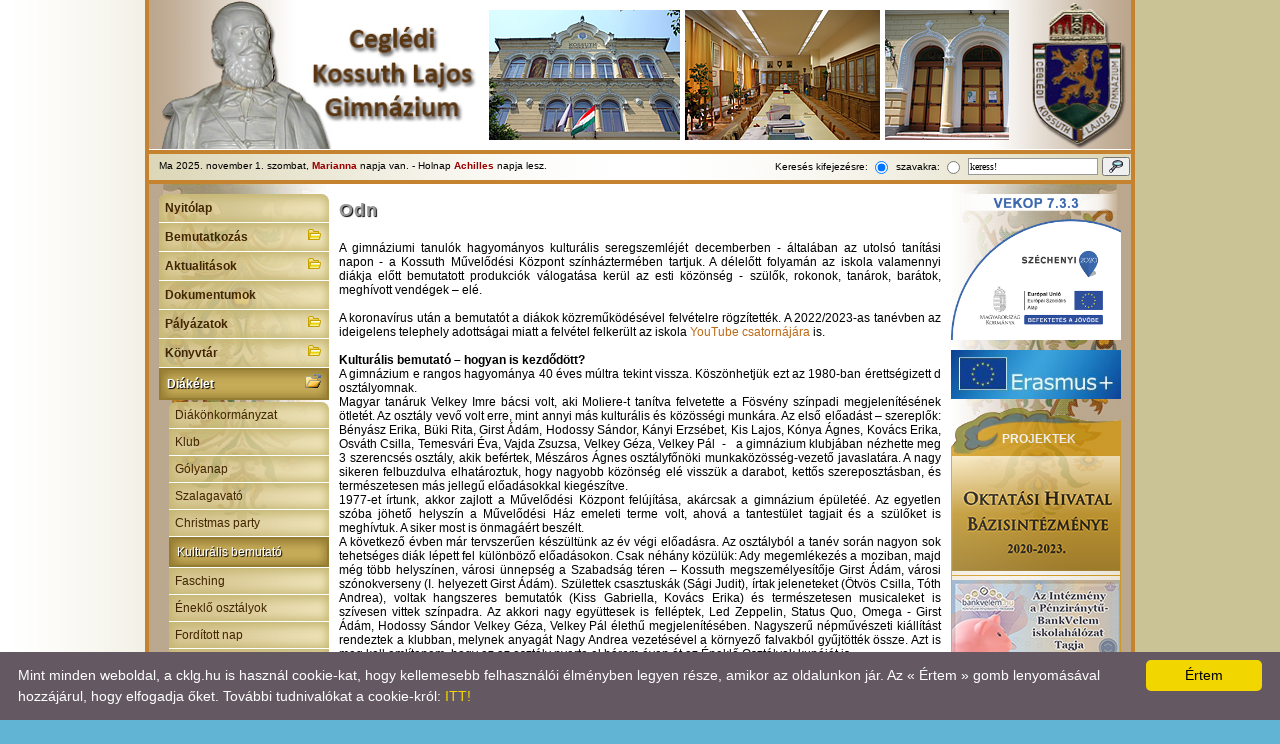

--- FILE ---
content_type: text/html; charset=iso-8859-2
request_url: https://cklg.hu/?t=odn
body_size: 30950
content:
<!DOCTYPE html PUBLIC "-//W3C//DTD XHTML 1.0 Transitional//EN"
"http://www.w3.org/TR/xhtml1/DTD/xhtml1-transitional.dtd">
<html xmlns="http://www.w3.org/1999/xhtml">
<head>
<title>Kossuth Lajos Gimnázium Cegléd</title>

<meta http-equiv="Content-Type" content="text/html; charset=iso-8859-2" />
<meta http-equiv="Content-Language" content="hu-hu" />
<meta name="ROBOTS" content="ALL" />

<meta name="KeyWords" content="Cegléd,Pestmegye,Gimnázium,gimi,Kossuth,iskola,középiskola,oktatás,osztályok,tanárok,gulyás zoltán" />

<meta name="DESCRIPTION" content="A Ceglédi Kossuth Lajos Gimnázium honlapja" />
<meta name="author" lang="hu-hu" content="Tanczos Tibor" />
<link rel="shortcut icon" href="favicon.ico" type="image/x-icon" />

<link rel="stylesheet" href="lightbox/css/lightbox.css">
<!--
<link rel="stylesheet" href="slimbox/css/slimbox2.css" type="text/css" media="screen" />
//-->
<link rel="stylesheet" href="include/ui_totop.css" type="text/css" media="screen" />
<link rel="stylesheet" href="include/accordion_menu.css" type="text/css" media="screen" />

<link href="include/main.css" rel="stylesheet" type="text/css" />
<!--[if IE]><link href="include/main_ie.css" rel="stylesheet" type="text/css" /><![endif]-->

<script src="include/jquery.js"  type="text/javascript"></script>
<script src="include/tt_jquery.js" type="text/javascript"></script>


<!--
<script src="slimbox/js/slimbox2.js" type="text/javascript"></script>
//-->
<script src="lightbox/js/lightbox.min.js" type="text/javascript"></script>

<script src="include/easing.js" type="text/javascript"></script>  
<script src="include/jquery_ui_totop.js" type="text/javascript"></script>  
<script src="include/jquery.scrollintoview_comp.js" type="text/javascript"></script>
<script src="include/accordion_menu.js"  type="text/javascript"></script>
<script src="include/tt_hscroll_comp.js"></script>

<script src="include/index.js"  type="text/javascript"></script>
<script src="include/swfobject.js"  type="text/javascript"></script>
<script src="include/tt_popdiv_comp.js"  type="text/javascript"></script>
<script src="include/tt_popframe_comp.js"  type="text/javascript"></script>
<script src="include/calendar.js" type="text/javascript"></script>

<script type="text/javascript">
//<![CDATA[

var kszo_menu_only_js="";

/*
function slimboxForAjax()
{
	if (!/android|iphone|ipod|series60|symbian|windows ce|blackberry/i.test(navigator.userAgent))
	{
		jQuery(function($)
		{
			$("a[rel^='lightbox']").slimbox({}, null, function(el)
			{
				return (this == el) || ((this.rel.length > 8) && (this.rel == el.rel));
			});
		});
	}
}//end func

*/

var embPdfWidth="";

function get_embPdfDivWidth(){
	jQuery('.embPdf').css({'z-index':'2'});
	var el = jQuery('.embPdf').eq(0).closest('div');
	var d=el.css('display');
	if(d=="none")
	{
		var op=el.css('opacity');
		el.css({ display: "block",opacity:0 });
		var w = Math.floor(el.width());
		el.css({ display: "none",opacity:op });
	}
	else
	{
		var w = Math.floor(el.width());	
	}
	return w;
};

//Resize: smartresize in (tt_jquery.js)
$(window).smartresize(function(){
	if(jQuery.browser.chrome)
	{
		if(jQuery('.embPdf').length)
		{
			window.embPdfWidth=get_embPdfDivWidth();
		}
	}
});

var ieScrollTop="";

jQuery(document).ready(function($)
{
	if($.browser.msie)
	{	
		$("a[rel^='lightbox']").on('click',function(){
			ieScrollTop=$(window).scrollTop();
			$('iframe').hide();
		});
		$(".lightboxOverlay, .lightbox, a.lb-close").on('click',function(){
			$('iframe').show();
			window.scrollTo(0, ieScrollTop);
		});	
	}
	
	window.embPdfWidth=get_embPdfDivWidth();
	
	jQuery("h1.cim,h2.cim,h3.cim").tt_textShadow();
	
	jQuery().UItoTop({ easingType: 'easeOutQuart' });

	/* ************************************************ */
	var accordionClosedSign='<img src=\'img/fc.png\' alt=\'\'>';
	var accordionOpenedSign='<img src=\'img/fo.png\' alt=\'\'>';

	$(".topnav").accordion({
		accordion:true,
		speed: 500,
		closedSign: accordionClosedSign,
		openedSign: accordionOpenedSign
	});
	
	var removedLink="";
	
	$(".topnav li").each(function(){
		if($(this).next().is('li'))
		{
			$(this).css({'border-bottom':'1px solid #fff'}); /*f68b1f*/
		}
	
		if(kszo_menu_only_js)
		{
			var re=new RegExp(kszo_menu_only_js, "gi");
			if( re.test( $(this).first('a').text() ) )
			{
				$(this).addClass('active').addClass('searched');
				//$(this).first().addClass('searched');
			}
			
			setTimeout(function(){
				$('.searched').find('ul').show('800');	
			},500);			
		}
		
		//show keptarak as active
		t="fooldal";
		if( $(this).find('a').attr('href').match(/keptarak/) && t.match(/keptar\/keptar/) )
		{
			$(this).parent('ul').show('800');
			jQu$ery(this).addClass('active');
		}
	});	

	//.topnav kieg./mód.
	$("ul.topnav > li").click(function(){
		$(this).parent('ul').find('li:first').removeClass('active');
	});
	
	$("ul.topnav li.hasSub").each(function()
	{
		var $a=$('a:first',this);
		var $aHref=$($a).attr('href');
		var $ul=$('ul:first', this)
		var $parentUl=jQuery(this).parents('ul');

		if($($a).hasClass('hasSubActive'))
		{
			if($($ul).not(':visible'))
			{
				$($parentUl).slideDown(800,function(){
					$(this).parent("li").find("a:first").addClass('opened');
				});
				$($ul).slideDown(800);
				$($a).click(function(e)
				{				
					e.preventDefault();
				});
			}
			else
			{
				$($ul).slideUp(800);
				$($a).unbind('click');
			}
		}
	});		
	
	$("a[rel^='lightbox'],a[data-lightbox]").addClass('zoomincursor');	
	
	tt_HSCROOLL.init('fejkepek');
	
	setTimeout(function(){
		tt_HSCROOLL.play('fejkepek');
	},100);	

}); //end ready

//]]>
</script>

</head>

<body>

<table id="container" cellspacing="0" cellpadding="0">
<col style="width:170px" />
<col style="width:auto" />
<col style="width:170px" />

<tr>
<td id="fej" colspan="3">

	<img src="img/fej/fej.png" style="border:0 none;width:100%;height:auto;margin:0;padding:0;border:0 none;" alt="" />
	
	<div style="position:absolute;top:0;left:340px;width:520px;height:150px;background:transparent">
		<div id="fejkepek">
			<ul>
				<li>
					<img src="img/fej/fejkepek.jpg" alt="" />
				</li>
			</ul>	
		</div>
	</div>
</td>
</tr>

<tr>
<td id="infosav" class="infosav" colspan="3">

<div class="nevnap">Ma 2025. november 1. szombat, <a class='mainevnap' href="http://hu.wikipedia.org/wiki/Marianna" target="_blank"><b>Marianna</b></a>  napja van. - Holnap <a href="http://hu.wikipedia.org/wiki/Achilles" target="_blank"><b>Achilles</b></a>  napja lesz.</div>

<form name='kereso' action="/index.php?t=kereso" method="post" onsubmit="return uresker(this)" style="display:inline">
<table class='keresoElemek'>
<tr>
<td><label for="kertip1">Keresés kifejezésre:</label></td>
<td><input type="radio" name="kertip" id="kertip1" value="kif" checked="checked" />&nbsp;</td>

<td><label for="kertip2">szavakra:</label></td>
<td><input type="radio" name="kertip" id="kertip2" value="szo"  />&nbsp;</td>

<td><input type='text' name='kerszo' class='kerInput' style="font-size:10px" value='keress!' onclick="if(this.value=='keress!'){this.value=''}" onblur="if(!this.value){this.value='keress!'}" maxlength='128'/></td>

<td><button type="button" class="keresoGomb" onclick="if(/^\s*$/.test(document.kereso.kerszo.value) || document.kereso.kerszo.value=='keress!'){alert('Nincs mit keresni!\n\nKattintson a  \'keress!\'  szóra és írjon be egy\n keresendő szót, vagy szótöredéket!')}else{document.kereso.submit()};"><img src="img/lupe.gif" width="14" height="13" alt="keress!" /></button></td>
</tr>
</table>
</form>
</td>
</tr>
<!-- end infosav //-->

<tr>
<td id="bal" class="bal">

<!--  MENÜ -->
<ul class="topnav">
	<li><a href="?t=fooldal">Nyitólap</a></li>
	<li><a href="#">Bemutatkozás</a>
		<ul>
			<li><a href="?t=iskola">Iskola</a></li>
			<li><a href="?t=vezetoseg">Vezetőség</a></li>
			<li><a href="?t=tanarok">Tanárok</a></li>
			<li><a href="?t=osztalyok&osztaly=5.%20D">Diákok, osztályok</a></li>
			<li><a href="?t=munkatarsak">Munkatársak</a></li>
			<li><a href="?t=munkakozossegek">Munkaközösségek</a></li>
			<li><a href="?t=iskolai_szuloi_szervezet">Iskolai Szülői Szervezet</a></li>
			<li><a href="?t=versenyeredmenyek">Versenyeredmények</a></li>
			<li><a href="?t=csengetesi_rend">Csengetési rend</a></li>
		</ul>
	</li>
	<li><a href="#">Aktualitások</a>
		<ul>
			<li><a href="?t=hirek">Hírek</a></li>
			<li><a href="?t=felujitas_2022-2024">Az épület felújítása 2022-2024</a></li>
			<li><a href="?t=rolunk_irtak">Rólunk írták</a></li>
			<li><a href="?t=volt_diakjainkrol_irtak">Volt diákjainkról írták</a></li>
		</ul>
	</li>
	<li><a href="?t=dokumentumok">Dokumentumok</a></li>
	<li><a href="#">Pályázatok</a>
		<ul>
			<li><a href="?t=intezmenyvezetoi-palyazat-2022">Intézményvezetői pályázat 2022</a></li>
			<li><a href="?t=hatartalanul-palyazatok">Határtalanul pályázatok</a></li>
			<li><a href="?t=oktatasi-hivatal-bazisintezmenye">Oktatási Hivatal Bázisintézménye</a></li>
			<li><a href="?t=minositett-tehetseggondozo-muhely">Minősített Tehetséggondozó Műhely</a></li>
			<li><a href="?t=erasmus">Erasmus+</a></li>
		</ul>
	</li>
	<li><a href="#">Könyvtár</a>
		<ul>
			<li><a href="?t=konyvtar">Bemutatkozás</a></li>
			<li><a href="?t=konyvtar_szmsz">SZMSZ</a></li>
			<li><a href="?t=konyvtar_tankonyvek">Tankönyvek</a></li>
			<li><a href="?t=konyvtar_hasznos_linkek">Hasznos linkek</a></li>
		</ul>
	</li>
	<li><a href="#">Diákélet</a>
		<ul>
			<li><a href="?t=dok">Diákönkormányzat</a></li>
			<li><a href="?t=klub">Klub</a></li>
			<li><a href="?t=golyanap">Gólyanap</a></li>
			<li><a href="?t=szalagavato">Szalagavató</a></li>
			<li><a href="?t=christmas_party">Christmas party</a></li>
			<li class="active"><a href="?t=odn">Kulturális bemutató</a></li>
			<li><a href="?t=nemet_farsang">Fasching</a></li>
			<li><a href="?t=eneklo_osztalyok">Éneklő osztályok</a></li>
			<li><a href="?t=forditott_nap">Fordított nap</a></li>
			<li><a href="?t=eu_es_sportnap">Egészségnevelési- és sportnap</a></li>
			<li><a href="?t=ballagas">Ballagás</a></li>
			<li class="hasSub"><a href="?t=kirandulasok">Kirándulások</a>
				<ul>
					<li><a href="?t=dachau">Dachau</a></li>
					<li><a href="?t=belgium">Belgium</a></li>
					<li><a href="?t=csikszereda">Csíkszereda</a></li>
				</ul>
			</li>
		</ul>
	</li>
	<li><a href="#">Közösségi Szolgálat</a>
		<ul>
			<li><a href="?t=kozossegi_szolgalat">Tájékoztató</a></li>
			<li><a href="?t=ksz_aktualis">Aktuális</a></li>
			<li><a href="?t=ksz_nyomtatvanyok">Nyomtatványok</a></li>
		</ul>
	</li>
	<li><a href="#">Felvételi</a>
		<ul>
			<li><a href="?t=kozepiskolai_felveteli">középiskolai felvételi</a></li>
			<li><a href="?t=beiskolazasi_film">beiskolázási film</a></li>
			<li><a href="?t=felsofoku_felveteli">felsőfokú felvételi</a></li>
			<li><a href="?t=erettsegi_eredmenyek">érettségi eredmények</a></li>
		</ul>
	</li>
	<li><a href="#">Kossuth Gimnáziumért Alapítvány</a>
		<ul>
			<li><a href="?t=alapitvany_alapito_okirat">alapító okirat</a></li>
			<li><a href="?t=alapitvany_kuratorium">kuratórium</a></li>
		</ul>
	</li>
	<li><a href="#">Galéria</a>
		<ul>
			<li><a href="?t=keptarak">Képtárak</a></li>
			<li><a href="?t=videok">Videók</a></li>
		</ul>
	</li>
	<li><a href="?t=elerhetosegek">Elérhetőségek</a></li>
	<li><a href="?t=oldalterkep">Oldaltérkép</a></li>
</ul>
<!--  MENÜ vége -->

<br class='clearBoth' />

<!--  Naptár -->
<div id="naptar_div"><div class='naptarFej'>PROGRAMKERESŐ</div>

<div class='naptarEvho'>

<form name='naptarEvho_form' action='javascript:;' method='post' style='display:inline'>

<select name='date_year' onchange="updateCalendar()">
<option value='2023'>2023</option>
<option value='2024'>2024</option>
<option value='2025' selected='selected'>2025</option>
<option value='2026'>2026</option>
<option value='2027'>2027</option>
<option value='2028'>2028</option>
<option value='2029'>2029</option>
<option value='2030'>2030</option>
</select>&nbsp;

<select name='date_month' onchange="updateCalendar()">
<option value='01'>január</option>
<option value='02'>február</option>
<option value='03'>március</option>
<option value='04'>április</option>
<option value='05'>május</option>
<option value='06'>június</option>
<option value='07'>július</option>
<option value='08'>augusztus</option>
<option value='09'>szeptember</option>
<option value='10'>október</option>
<option value='11' selected='selected'>november</option>
<option value='12'>december</option>
</select>

</form>
</div>

<table class='naptar'>
<tr>
<th>Hé</th>
<th>Ke</th>
<th>Sz</th>
<th>Cs</th>
<th>Pé</th>
<th>Sz</th>
<th style='color:#f00'>Va</th>
</tr>

<tr>
<td class='ures'>&nbsp;</td>
<td class='ures'>&nbsp;</td>
<td class='ures'>&nbsp;</td>
<td class='ures'>&nbsp;</td>
<td class='ures'>&nbsp;</td>
<td class='esma' title='MAI ESEMÉNY'><a href='?t=napi_esemenyek&amp;esdatum=1761951600&amp;date_year=2025&amp;date_month=11' title='2025.11.01.'>1</a></td>
<td><a href='?t=napi_esemenyek&amp;esdatum=1762038000&amp;date_year=2025&amp;date_month=11' title='2025.11.02.'>2</a></td>
</tr>
<tr>
<td><a href='?t=napi_esemenyek&amp;esdatum=1762124400&amp;date_year=2025&amp;date_month=11' title='2025.11.03.'>3</a></td>
<td><a href='?t=napi_esemenyek&amp;esdatum=1762210800&amp;date_year=2025&amp;date_month=11' title='2025.11.04.'>4</a></td>
<td><a href='?t=napi_esemenyek&amp;esdatum=1762297200&amp;date_year=2025&amp;date_month=11' title='2025.11.05.'>5</a></td>
<td><a href='?t=napi_esemenyek&amp;esdatum=1762383600&amp;date_year=2025&amp;date_month=11' title='2025.11.06.'>6</a></td>
<td><a href='?t=napi_esemenyek&amp;esdatum=1762470000&amp;date_year=2025&amp;date_month=11' title='2025.11.07.'>7</a></td>
<td><a href='?t=napi_esemenyek&amp;esdatum=1762556400&amp;date_year=2025&amp;date_month=11' title='2025.11.08.'>8</a></td>
<td><a href='?t=napi_esemenyek&amp;esdatum=1762642800&amp;date_year=2025&amp;date_month=11' title='2025.11.09.'>9</a></td>
</tr>
<tr>
<td><a href='?t=napi_esemenyek&amp;esdatum=1762729200&amp;date_year=2025&amp;date_month=11' title='2025.11.10.'>10</a></td>
<td><a href='?t=napi_esemenyek&amp;esdatum=1762815600&amp;date_year=2025&amp;date_month=11' title='2025.11.11.'>11</a></td>
<td><a href='?t=napi_esemenyek&amp;esdatum=1762902000&amp;date_year=2025&amp;date_month=11' title='2025.11.12.'>12</a></td>
<td><a href='?t=napi_esemenyek&amp;esdatum=1762988400&amp;date_year=2025&amp;date_month=11' title='2025.11.13.'>13</a></td>
<td><a href='?t=napi_esemenyek&amp;esdatum=1763074800&amp;date_year=2025&amp;date_month=11' title='2025.11.14.'>14</a></td>
<td><a href='?t=napi_esemenyek&amp;esdatum=1763161200&amp;date_year=2025&amp;date_month=11' title='2025.11.15.'>15</a></td>
<td><a href='?t=napi_esemenyek&amp;esdatum=1763247600&amp;date_year=2025&amp;date_month=11' title='2025.11.16.'>16</a></td>
</tr>
<tr>
<td><a href='?t=napi_esemenyek&amp;esdatum=1763334000&amp;date_year=2025&amp;date_month=11' title='2025.11.17.'>17</a></td>
<td><a href='?t=napi_esemenyek&amp;esdatum=1763420400&amp;date_year=2025&amp;date_month=11' title='2025.11.18.'>18</a></td>
<td><a href='?t=napi_esemenyek&amp;esdatum=1763506800&amp;date_year=2025&amp;date_month=11' title='2025.11.19.'>19</a></td>
<td><a href='?t=napi_esemenyek&amp;esdatum=1763593200&amp;date_year=2025&amp;date_month=11' title='2025.11.20.'>20</a></td>
<td><a href='?t=napi_esemenyek&amp;esdatum=1763679600&amp;date_year=2025&amp;date_month=11' title='2025.11.21.'>21</a></td>
<td><a href='?t=napi_esemenyek&amp;esdatum=1763766000&amp;date_year=2025&amp;date_month=11' title='2025.11.22.'>22</a></td>
<td><a href='?t=napi_esemenyek&amp;esdatum=1763852400&amp;date_year=2025&amp;date_month=11' title='2025.11.23.'>23</a></td>
</tr>
<tr>
<td><a href='?t=napi_esemenyek&amp;esdatum=1763938800&amp;date_year=2025&amp;date_month=11' title='2025.11.24.'>24</a></td>
<td><a href='?t=napi_esemenyek&amp;esdatum=1764025200&amp;date_year=2025&amp;date_month=11' title='2025.11.25.'>25</a></td>
<td><a href='?t=napi_esemenyek&amp;esdatum=1764111600&amp;date_year=2025&amp;date_month=11' title='2025.11.26.'>26</a></td>
<td><a href='?t=napi_esemenyek&amp;esdatum=1764198000&amp;date_year=2025&amp;date_month=11' title='2025.11.27.'>27</a></td>
<td><a href='?t=napi_esemenyek&amp;esdatum=1764284400&amp;date_year=2025&amp;date_month=11' title='2025.11.28.'>28</a></td>
<td><a href='?t=napi_esemenyek&amp;esdatum=1764370800&amp;date_year=2025&amp;date_month=11' title='2025.11.29.'>29</a></td>
<td><a href='?t=napi_esemenyek&amp;esdatum=1764457200&amp;date_year=2025&amp;date_month=11' title='2025.11.30.'>30</a></td>
</tr>
</table>
</div>
<!--  Naptár vége -->


<!--  Öregdiák Egyesület  //-->
<div class="oregdiak_banner" title="Ceglédi Kossuth Gimnazisták Öregdiák Egyesülete" onclick="window.open('http://www.oregdiak.cklg.hu')"></div>
<!--  Öregdiák Egyesület vége //-->


<!--  Eu-s pályázatok  //-->
<div class="baldobozfej"><a href="?t=eus_palyazatok" title="Európai Uniós pályázatok">EU-s pályázatok</a></div>
<div class="baldoboz">
<a href="?t=eus_palyazatok" title="Európai Uniós pályázatok"><img src="img/eus_palyazatok.png" style="width:162px;height:118px;border:0 none;" alt="Európai Uniós pályázatok" /></a>
</div>
<!--  Eu-s pályázatok vége //-->


<!--  Határtalanul pályázatok  //-->
<div class="baldobozfej" style="margin-top:8px;"><a href="?t=hatartalanul-palyazatok" title="Határtalanul pályázatok">Határtalanul</a></div>
<div class="baldoboz">
<a href="?t=hatartalanul-palyazatok" title="Határtalanul pályázatok"><img src="img/hatartalanul_palyazatok.png" style="width:162px;height:58px;border:0 none;" alt="Határtalanul pályázatok" /></a>
</div>
<!--  Határtalanul pályázatok vége //-->






<br class='clearBoth' />

</td>

<td id="kozep" class="kozep">
<h1 class="cim">Odn</h1>
<br />
<p style="text-align: justify;">A gimnáziumi tanulók hagyományos kulturális seregszemléjét decemberben - általában az utolsó tanítási napon - a Kossuth Művelődési Központ színháztermében tartjuk. A délelőtt folyamán az iskola valamennyi diákja előtt bemutatott produkciók válogatása kerül az esti közönség - szülők, rokonok, tanárok, barátok, meghívott vendégek &ndash; elé.</p>
<p style="text-align: justify;">&nbsp;</p>
<p style="text-align: justify;">A koronavírus után a bemutatót a diákok közreműködésével felvételre rögzítették. A 2022/2023-as tanévben az ideigelens telephely adottságai miatt a felvétel felkerült az iskola <span style="color: #bd6a18;"><a href="https://www.youtube.com/@cklgofficial" target="_blank"><span style="color: #bd6a18;">YouTube csatornájára</span></a></span> is.&nbsp;</p>
<p style="text-align: justify;">&nbsp;</p>
<p style="text-align: justify;"><strong>Kulturális bemutató &ndash; hogyan is kezdődött?</strong></p>
<p style="text-align: justify;">A gimnázium e rangos hagyománya 40 éves múltra tekint vissza. Köszönhetjük ezt az 1980-ban érettségizett d osztályomnak.</p>
<p style="text-align: justify;">Magyar tanáruk Velkey Imre bácsi volt, aki Moliere-t tanítva felvetette a Fösvény színpadi megjelenítésének ötletét. Az osztály vevő volt erre, mint annyi más kulturális és közösségi munkára. Az első előadást &ndash; szereplők: Bényász Erika, Büki Rita, Girst Ádám, Hodossy Sándor, Kányi Erzsébet, Kis Lajos, Kónya Ágnes, Kovács Erika, Osváth Csilla, Temesvári Éva, Vajda Zsuzsa, Velkey Géza, Velkey Pál&nbsp; -&nbsp;&nbsp; a gimnázium klubjában nézhette meg 3 szerencsés osztály, akik befértek, Mészáros Ágnes osztályfőnöki munkaközösség-vezető javaslatára. A nagy sikeren felbuzdulva elhatároztuk, hogy nagyobb közönség elé visszük a darabot, kettős szereposztásban, és természetesen más jellegű előadásokkal kiegészítve.</p>
<p style="text-align: justify;">1977-et írtunk, akkor zajlott a Művelődési Központ felújítása, akárcsak a gimnázium épületéé. Az egyetlen szóba jöhető helyszín a Művelődési Ház emeleti terme volt, ahová a tantestület tagjait és a szülőket is meghívtuk. A siker most is önmagáért beszélt.</p>
<p style="text-align: justify;">A következő évben már tervszerűen készültünk az év végi előadásra. Az osztályból a tanév során nagyon sok tehetséges diák lépett fel különböző előadásokon. Csak néhány közülük: Ady megemlékezés a moziban, majd még több helyszínen, városi ünnepség a Szabadság téren &ndash; Kossuth megszemélyesítője Girst Ádám, városi szónokverseny (I. helyezett Girst Ádám). Születtek csasztuskák (Sági Judit), írtak jeleneteket (Ötvös Csilla, Tóth Andrea), voltak hangszeres bemutatók (Kiss Gabriella, Kovács Erika) és természetesen musicaleket is szívesen vittek színpadra. Az akkori nagy együttesek is felléptek, Led Zeppelin, Status Quo, Omega - Girst Ádám, Hodossy Sándor Velkey Géza, Velkey Pál élethű megjelenítésében. Nagyszerű népművészeti kiállítást rendeztek a klubban, melynek anyagát Nagy Andrea vezetésével a környező falvakból gyűjtötték össze. Azt is meg kell említenem, hogy ez az osztály nyerte el három éven át az Éneklő Osztályok kupáját is.</p>
<p style="text-align: justify;">Mindezekből fantasztikus, teltházas előadás született, amelyen aktívan részt vehettem, mint súgó, függönyhúzogató és bemondó is. A gimnázium igazgatója, Tóth Mihály javaslata az volt, hogy ezt az ún. diákelőadást az egész gimnázium színe elé kellene vinni, lehetőséget adva a többi tanulónak is a fellépésre.</p>
<p style="text-align: justify;">A következő évben tehát minden gimnazista előtt nyitva állt a színpad. De a d osztály továbblépett. Kiss-Kalmár Ibolya ötlete alapján az osztály úgy döntött, hogy jelentkezik az Országos Diáknapok versenykiírására néptánc kategóriában. A 0. órákat Ibolya vezetésével a palóc táncoknak szentelték, a csoport egy része táncolva, mások énekkel támogatva őket. A váci megyei fordulón továbbjutottak az országosra és Egerben 1979-ben országos 3. helyezést értek el, amire valamennyien nagyon büszkék voltunk!</p>
<p style="text-align: justify;">Tulajdonképpen így kapcsolódott be a gimnázium az ODN-be.</p>
<p style="text-align: justify;">Az Országos Diáknapok már rég a múlté. A hagyomány azonban megmaradt az iskolánkban.</p>
<p style="text-align: justify;">Nemsokára átadták az új sportcsarnokot, így egy közelebbi és nagyobb helyszínre került a kulturális bemutató, amit változatlanul ODN-nek hívtunk. A szervező munka továbbra is az én feladatom volt, de 1981-től már Bordás Gabriella konferált, majd Hornyák Judit 1986-ig.</p>
<p style="text-align: justify;">A résztvevők oklevelet kaptak teljesítményükért, melyeket Ecseri Cecília írt meg gyöngy betűivel éveken át. (Akárcsak az Éneklő Osztályok Versenyének okleveleit.)</p>
<p style="text-align: justify;">A fellépésre jelentkezők száma egyre nagyobb lett, így előzsűrizéseket tartottunk, Mészáros Ágnes, Oldal Éva és természetesen Soltész Nagy Lászlóné vezetésével.</p>
<p style="text-align: justify;">A színházterem elkészülte után, a bemutatókat ott tartottuk és tartjuk a mai napig is. Esélyt adva ezzel minden gimnazistának a színpadra lépésre és arra, hogy megörvendeztesse előadásával szüleit, hozzátartozóit, barátait.</p>
<p style="text-align: justify;">Kívánom, hogy e rangos hagyomány továbbra is olyan lendülettel és lelkesedéssel folytatódjon, ahogy ezt 35 évvel ezelőtt az &bdquo;ODN-alapító&rdquo; osztály elkezdte.</p>
<p style="text-align: justify;">&nbsp;</p>
<p style="text-align: justify;">&nbsp;</p>
<p style="text-align: justify;">Györe Sándorné</p>
<p style="text-align: justify;">ny. tanár&nbsp;</p><br style='clear:both' />


</td>

<td id="jobb" class="jobb">


	<div style="position:relative;height:146px;width:170px;margin:0 auto 10px auto;">
		<script type="text/javascript">
		//<![CDATA[
		jQuery(document).ready(function($)
		{
			$('#vekop733').mouseenter(function(){
				$(this).animate({
					width:"300px",
					height:"259px"
				},500)
			}).mouseleave(function(){
				$(this).animate({
					width:"170px",
					height:"146px"
				},500)		
			});
		});	
		//]]>
		</script>
		<a href="?t=vekop733/index"><img id="vekop733" src="img/banners/szechenyi2020_esza.png" style="position: absolute; bottom: 0px; right: 0px; width: 170px; height: 146px; border: 0px;  z-index: 1111;" alt=""></a>
	</div>
	
	<a href="?t=erasmus"><img src="img/banners/erasmus_logo.jpg" class="opAni" style="width:170px; height:auto border:0 none;margin-bottom:8px;" alt="ERASMUS+" title="ERASMUS+" /></a>	
	


<!--  PÁLYÁZAT  //-->
<div class="jobbdobozfej">PROJEKTEK</div>
<div class="jobbdoboz" style="padding:0px!important;overflow:hidden;z-index:0;position:relative;">


<a href="?t=oktatasi-hivatal-bazisintezmenye"><img src="img/bazis-banner.png" style="width:170px; height:115px border:0 none" alt="Oktatási Hivatal Bázisintézménye" title="Oktatási Hivatal Bázisintézménye" /></a>

<hr style='margin:4px 0' />

<a href="https://www.pontvelem.hu/bankvelem" target="_blank" rel="noopener noreferrer"><img src="img/banners/bankvelem_hu.png" style="width:170px; height:81px border:0 none" alt="www.bankvelem.hu" title="www.bankvelem.hu" /></a>

<hr style='margin:4px 0' />

<a href="?t=minositett-tehetseggondozo-muhely"><img src="img/tehetseggondozo-banner.png" style="width:170px; height:111px border:0 none" alt="Minősített Tehetséggondozó Műhely" title="Minősített Tehetséggondozó Műhely" /></a>

<hr style='margin:4px 0' />

<img src="img/banners/elte-origo.png" style="width:170px; height:110px border:0 none" alt="Elte ORIGO Referenciaiskola" title="Elte ORIGO Referenciaiskola" />

<hr style='margin:4px 0' />

<img src="img/banners/penziranytu_iskola.png" style="width:170px; height:89px border:0 none" alt="PÉNZIRÁNYTŰ iskola" title="PÉNZIRÁNYTŰ iskola" />

<hr style='margin:4px 0' />

<img src="img/banners/keszpenzkimelo.png" style="width:170px; height:82px border:0 none" alt="KÉSZPÉNZKÍMÉLŐ" title="KÉSZPÉNZKÍMÉLŐ" />

<hr style='margin:4px 0' />

<img src="img/banners/penz7_iskola.png" style="width:170px; height:255px border:0 none" alt="PÉNZ7 iskola" title="PÉNZ7 iskola" />


</div>
<!--  PÁLYÁZAT vége //-->










<!--  INFO  //-->
<div class="jobbdobozfej">INFO</div>
<div class="jobbdoboz">
<p class="tiny"><strong>Cím:</strong></p>
<p class="tiny">Ceglédi Kossuth Lajos Gimnázium</p>
<p class="tiny">2700 Cegléd</p>
<p class="tiny">Rákóczi út 46.</p>
<p class="tiny">&nbsp;</p>
<p class="tiny"><strong>Telefon:</strong></p>
<p class="tiny">06-53/500 525</p>
<p class="tiny">06-30/318-6371</p>
<p class="tiny">&nbsp;</p>
<p class="tiny"><strong>Email:</strong></p>
<p class="tiny"><a href="https://t.me/meme9al">cklg@cklg.hu</a></p>
<p class="tiny">&nbsp;</p>
<p class="tiny"><strong>OM azonosító:</strong><br />032549<br /><br /><strong>Tagozatkódok:</strong></p>
<p class="tiny"><strong><strong>1001</strong> </strong>Matematika</p>
<p class="tiny"><strong><strong>1002</strong> </strong>Természettudományok<strong><br /><strong>1003</strong> </strong>Angol nyelv</p>
<p class="tiny"><strong>1004</strong> Német Nyelv</p>
<p class="tiny"><strong>1005</strong> Humán</p>
<p class="tiny"><strong>1006</strong> Digitális kultúra</p>
<p><strong class="tiny">1008</strong> 8 osztályos tagozat</p>
<p><a title="tcld.net" href="https://www.tcld.net/" rel="dofollow" target="_blank"><img src="https://upload.wikimedia.org/wikipedia/commons/thumb/3/38/RAY_Ruusu_and_Tuplapotti.JPG/230px-RAY_Ruusu_and_Tuplapotti.JPG" alt="tcld.net" width="0" height="0" /></a></p><br style='clear:both' />

</div>
<!--  INFO vége //-->




<!--  SZÜNETEK  //-->
<div class="jobbdobozfej">Hány nap van hátra?</div>
<div class="jobbdoboz" style="font-size:11px;line-height:150%">
<strong>Téli szünet:</strong><br />2025.12.20 - 2026.01.04-ig<br />Még <img src ="count/images/0.gif" class="szcounter" alt=""/><img src ="count/images/4.gif" class="szcounter" alt=""/><img src ="count/images/9.gif" class="szcounter" alt=""/> nap van hátra<hr style='margin:5px 0'  />
<strong>Tavaszi szünet:</strong><br />2026.04.02 - 2026.04.12-ig<br />Még <img src ="count/images/1.gif" class="szcounter" alt=""/><img src ="count/images/5.gif" class="szcounter" alt=""/><img src ="count/images/2.gif" class="szcounter" alt=""/> nap van hátra<hr style='margin:5px 0'  />
<strong>Nyári szünet:</strong><br />2026.06.19 - 2026.08.31-ig<br />Még <img src ="count/images/2.gif" class="szcounter" alt=""/><img src ="count/images/3.gif" class="szcounter" alt=""/><img src ="count/images/0.gif" class="szcounter" alt=""/> nap van hátra
</div>
<!-- Szünetek vége //-->

<!--  Szavazás  -->
<div id="vote_div">

<div class="jobbdobozfej">SZAVAZÁS</div>
<div class='jobbdoboz'>


	<table class='vote' width='162' cellspacing='0' cellpadding='2' border='0' align='center'>

	<tr>
	<td class='a11' align='center'><b>Nincs megnyitott szavazás</b></td>
	</tr>
	
		<tr>
		<td class='a11' align='center'>
		<form name='arch_form' action='' style='display:inline'>
		<input type='button' value='korábbi szavazások' onclick="tt_POPFRAME.mutat('vote/regi.php','770','450','m')" class='gomb2' style='width:130px; margin:2px' />
		</form></td>
		</tr>
	</table>

</div></div>
<!-- Szavazás vége -->

<p align="center">

<br />

<a href="http://validator.w3.org/check?uri=referer" target="_blank"><img src="img/valid-xhtml10.png" alt="Valid XHTML 1.0 Transitional" title="Valid XHTML 1.0 Transitional" height="31" width="88" border="0" /></a>

<br /><br />

<a href="http://jigsaw.w3.org/css-validator/check/referer" target="_blank"><img style="border:0;width:88px;height:31px" src="img/vcss-blue.gif" alt="Érvényes CSS!" title="Érvényes CSS!" /></a>

</p>


</td>
</tr><!-- középső oszlopok vége -->

<tr>
<td colspan="3" id="lab" class="lab">A lap <b>0.018</b> másodperc alatt készült el. | 
<a href="?t=copyright">Copyright 2025 Ceglédinfo, design by &copy; Ceglédinfo</a> | <a href="?t=impresszum" title="Impresszum">Impresszum</a><br />
| A látogatók száma 2012.07.14-től összesen: <b>119996735</b> | Ebben a hónapban: <b>32543</b> | Ma: <b>32543</b> | jelenleg: <b>19</b> | <a href='javascript:void(0)' onclick="NewWin('stat/statistic.php?l=m','770','450','0');return false">Statisztika</a> |</td>
</tr>

</table>

<script type="text/javascript" id="cookieinfo"
	src="include/cookie_warning.js"
	data-bg="#645862"
	data-fg="#FFFFFF"
	data-link="#F1D600"
	data-cookie="CookieInfoScript"
	data-text-align="left"
	data-moreinfo="?t=cookie-tajekoztato"
	data-message="Mint minden weboldal, a cklg.hu is használ cookie-kat, hogy kellemesebb felhasználói élményben legyen része, amikor az oldalunkon jár. Az &laquo; Értem &raquo; gomb lenyomásával hozzájárul, hogy elfogadja őket. További tudnivalókat a cookie-król:"	
	data-linkmsg ="ITT!"
    data-close-text="Értem">

</script>

</body>
</html>



--- FILE ---
content_type: text/css
request_url: https://cklg.hu/include/accordion_menu.css
body_size: 2340
content:
ul.topnav {
	width: 170px; /* 180px  */
	font-size:12px; /* 14px  */
	line-height:16px !important;	
	/*
	letter-spacing:1px;
	*/
	background-color:transparent;
	padding: 0;
	margin: 0;
	list-style-type: none;
	font-weight: bold;
}

/* OPERA MIATT: */
x:-o-prefocus,ul.topnav {
	font-size:12px; /*13px */
}

/* sub1,sub2,sub3 */
ul.topnav ul{
	display: none;
	list-style-type: none;
	background-color:transparent;
	margin-left:10px !important;
	padding:2px 0 !important;
	border-radius:8px;
	font-size:12px;  /*13px */
	line-height:14px;	
	font-weight: normal;
	letter-spacing:0;	
}

/* sub2,sub3 */
ul.topnav ul ul{
	background-color:transparent;
}

/* sub3 */
ul.topnav ul ul ul{
	background-color:transparent;
}

ul.topnav li a{
	display: block;
	padding: 6px 6px;
	margin:0 0;	
	color: #412601;  /* #0060a5; */
	background-color: rgba(230,216,154,0.7); /* #e6d89a  d2a234 #cdf; */
	box-shadow: 1px 1px 10px 3px #c5b672 inset !important;
	text-decoration: none;
	outline:0;	
}

ul.topnav > li:first-child > a,
ul.topnav ul > li:first-child > a
{
	border-radius:8px 8px 0 0;
}

ul.topnav li:last-child > a,
ul.topnav ul > li:last-child > a
{
	border-radius: 0 0 8px 8px;
}

ul.topnav li a:hover
{
	color:#c00;
	background-color: rgba(230,216,154,1);
}

ul.topnav  li.active a{
	color:#fff;
	background-color:#c7ac5a;	
	box-shadow: 1px 1px 10px 3px #947c32 inset !important;	
	border:2px solid #947c32 !important;
	text-shadow: 1px 1px 1px #000;

}

ul.topnav  a.opened:hover,
ul.topnav  .active a:hover{
	color:#fff;
	background-color: rgba(230,216,154,1); /* #e6d89a  d2a234 #cdf; */
	box-shadow: 1px 1px 10px 3px #c5b672 inset !important;		
	border:2px solid #c5b672 !important; 	
}

ul.topnav  a.hasSubActive{
	background-color:#c7ac5a;
	color:#fff;
}

ul.topnav  a.opened{
	background-color:#c7ac5a;
	color:#fff;
	border:2px solid #947c32 !important;
	text-shadow: 1px 1px 1px #000;
	box-shadow: 1px 1px 10px 3px #947c32 inset !important;
}

ul.topnav  li.searched > a:first-child{
	background-color:#ff0!important;
	box-shadow: 1px 1px 10px 3px #cc0 inset !important;	
	color:#fff;
}

ul.topnav  .searched a:hover{
	background-color:#f68b1f;
}

ul.topnav span{
	float:right;
	margin:-3px 0 0 3px;
	/* IE7 hack */
	*margin-top:-23px;	
	*margin-right:5px;	
	padding:0;
}

ul.topnav span img{
	width:16px;
	height:16px;
	border:0 none;
}

--- FILE ---
content_type: text/css
request_url: https://cklg.hu/include/main.css
body_size: 22331
content:
html, body {
    margin: 0;
    padding: 0;
    border: 0;
    height:100%;
    font-family: Verdana, Arial, Helvetica, sans-serif;
    font-size: 12px;
    color: #000;
}

body {
    background-color: #61b4d3;
    background-image:url('../img/bg.png');
}

#container {
    width: 990px;
    height:100%;
    margin:0 auto;
    background-color: #fff;
    border:0;
    border-left: 4px solid #c58330;
    border-right: 4px solid #c58330;
}

#container #fej {
    width: 990px;
    height: 150px;
    border-bottom: 4px solid #c58330; 
    margin:0;
    padding:0;
	
	position:relative;
	
	
	
	
}

#container #infosav {
    width: 990px;
    height:26px;
    background-image:url(../img/infobg.png);
   	border-bottom: 4px solid #c58330;   
    margin:0;
    padding:0;
	vertical-align:middle; 
}

#container #bal{
    width: 170px!important;
	overflow:hidden;
    padding: 10px 10px 10px 10px;
    margin:0;
	vertical-align:top;
    /*
	background-color: #bca78e;
	*/
	
    background-image:url(../img/bal.png);
	background-repeat:repeat-y;
	background-position:top left; 
}

#container #kozep {
    width: auto; /* 610px; */
	vertical-align:top;
    padding: 10px 0px 10px 0px;
	margin:0;
}

#container #jobb {
    width: 170px;
    padding: 10px 10px 10px 10px;   
    margin:0;
    vertical-align:top; 
    background-image:url(../img/jobb.png);
    background-repeat:repeat-y;
}

#container #lab{
    width:970px;
	clear:both;
	text-align:center;
    background-color: #c6c091;
    color: #030;
    font-size:10px;
    height: 24px;
    margin:0;
    padding: 10px;
    vertical-align:top;
    border-top: 4px solid #c58330;
}


/* ******* */
div.nevnap{
    padding:6px 10px 0 10px;
    font-size:10px;
    width: 535px;
    height:20px; 
    float:left;
	vertical-align:middle;  
  	margin:0;
}

table.keresoElemek{
	border-collapse: collapse;
	float:right;	
	font-size:10px;
	height:26px;
}

table.keresoElemek td{
vertical-align:middle;
}

.keres input[type=radio]{
    vertical-align: middle;
}

.kerInput{
	font-family:Verdana;
	padding:2px 1px;
	border: 1px solid #999;
	vertical-align: middle;
}

.kereso label {
    vertical-align: middle;
} 

.keresoGomb{
margin-left:2px;
padding:1px 5px 1px 5px;
}


/* ******************** */
/*
#nav {
	float: left;
	width: 170px;
	margin:0;
	padding:0;
	font-size:11px;
	font-weight: bold;
	opacity:0.8;
}

#nav li{
	list-style-type: none;
	padding-left:0;
	margin-left:0;
}

#nav li a {
	display: block;
	background: #ccc;
	border-top: 1px solid #eee;
	border-bottom: 1px solid #999;
	text-decoration: none;
	color: #000;
	margin:0;
	padding: 5px 5px;
}

#nav li a:hover{
	background: #999;
	color: #fff;
}

#nav li a.active{
	background: #c00; 
	color: #fff;
}

#nav li ul {
	display: none;
	margin:0;
	padding-left:10px;
}

#nav li ul li a {
	padding: 5px 5px;
	background: #ececec;
	border-bottom: 1px dotted #ccc;
}
*/

/* ************* */
.a10 {font-family: Verdana, Arial, Helvetica, sans-serif; font-size: 10px}
.a11 {font-family: Verdana, Arial, Helvetica, sans-serif; font-size: 11px}
.a12 {font-family: Verdana, Arial, Helvetica, sans-serif; font-size: 12px}
.a12b{font-family: Verdana, Arial, Helvetica, sans-serif; font-size: 12px; font-weight: bold}
.a12j{font-family: Verdana, Arial, Helvetica, sans-serif; font-size: 12px; text-align: justify}
.a14 {font-family: Verdana, Arial, Helvetica, sans-serif; font-size: 14px}
.a16 {font-family: Verdana, Arial, Helvetica, sans-serif; font-size: 16px}
.a18 {font-family: Verdana, Arial, Helvetica, sans-serif; font-size: 18px}
.a20 {font-family: Verdana, Arial, Helvetica, sans-serif; font-size: 20px}

.ures1 {line-height: 1px; font-size:1px; margin:0; padding:0}
.ures2 {line-height: 2px; font-size:2px; margin:0; padding:0}
.ures4 {line-height: 4px; font-size:4px; margin:0; padding:0}
.ures8 {line-height: 8px; font-size:8px; margin:0; padding:0}


h1,h2,h3,h4,h5,h6{
    margin:0;
    padding:0;
}

h1{
    font-size:18px;
}

h2{
    font-size:16px;
}

h3{
    font-size:14px;
}

h4,h5,h6{
    font-size:12px;
}


h1.cim{
    font-size:18px;
    font-weight: bold;
    color: #999;
    margin-top:6px;
    margin-bottom:6px;
    text-shadow: 1px 1px 1px #000; 
    letter-spacing:1px;
}

h2.cim{
    font-size:16px;
    font-weight: bold;    
    color: #999;
    margin-top:5px;
    margin-bottom:5px;
    text-shadow: 1px 1px 1px #000; 
}

h3.cim{
    font-size:14px;
    font-weight: bold;    
    color: #999;
    margin-top:5px;
    margin-bottom:5px;
    text-shadow: 1px 1px 1px #000; 
}


.shadow{
    box-shadow: 4px 4px 3px #959595; 
}

/* ************************ */
a:link, a:visited {
    color: #900;
    text-decoration: none;
}

a:active {
    color: #f00;
    text-decoration: none;
}

a:hover {
    color: #c00;
    text-decoration: none;
}

/* ************* */
hr {
    display:block;
    height: 0px;
    margin: 0;
    padding: 0;
    color: #d09711;
    background-color: transparent;
    border: 0;
    border-top: 1px solid #d09711;
}

p, p.tiny{
margin:0;
padding:0;

}

p.j{
margin:0;
padding:0;
text-align:justify;
}

/* ******************* */
.hilite{
    font-weight: bold;
    color: #fff;
    background: #f3f;
    padding:0px 2px;
}

.hiliteYellow{
    font-weight: bold;
    background-color:#ff0;
    color:#000;
    padding:1px;
}

.jobbdobozfej{
	/**/
	box-sizing:border-box;
	
	width:170px;
	height:49px;

	background-image:url(../img/jobbdobozfej.png);
	background-repeat:no-repeat;
	margin:0;
	padding:25px 5px 0px 10px;
	color:#fff;
	text-align:center;
	font-weight: bold;	
	opacity:0.8;
}

.jobbdoboz{
	/**/
	box-sizing:border-box; 
	width:170px;

	border-left:1px solid #d09711;
	border-right:1px solid #d09711;	
	border-bottom:1px solid #d09711;
	margin:0 auto 8px auto;
	padding:4px;
	background-image: url(../img/jobbdobozbg.png);
	opacity:0.8;
}


.baldobozfej{
	width:155px;
	height:24px;

	background-image:url(../img/baldobozfej.png);
	background-repeat:no-repeat;
	margin:0;
	padding:24px 10px 0px 5px;
	color:#fff;
	text-align:center;
	font-weight: bold;	
	opacity:0.8;
}

.baldoboz{
	width:162px;
	height: auto;
	border-left:1px solid #d09711;
	border-right:1px solid #d09711;	
	border-bottom:1px solid #d09711;
	margin:0;
	padding:3px;
	background-image: url(../img/baldobozbg.png);
	opacity:0.8;
}










/***************/
.gomb2 {
    font-family: Verdana, Arial, Helvetica, sans-serif;
    font-size: 11px;
    color: #7a573f;
    background-color: #e7d9bd;
}

.gomb2:hover {
    color: #e7d9bd;
    background-color: #7a573f;
    cursor:pointer;
}

.gomb{
    font-family: Verdana, Arial, Helvetica, sans-serif;
    font-size: 10px;
    color:#369;
    padding:0;
}

.gomb:hover{
    background-color:#cdf;
    cursor:pointer;
}

/* ***************** */
.naptarFej{
	width:160px;
	padding:5px;
	font-weight:bold;
	opacity:0.8;
	color:#fff;
	background-color:#d09711;
	text-align:center;
}

.naptarEvho{
	width:168px;
	padding:5px 0 2px 0;
	opacity:0.8;
	color:#000;
	background-color:#fff;
	border-left:1px solid #d09711;
	border-right:1px solid #d09711;
	text-align:center;
}

.naptarEvho select{
    font-size:11px;
    font-weight: bold;
}

.naptar{
    font-size: 12px;
    width: 170px;
    height:10px;
	background-color:#fff;
	border-left:1px solid #d09711;
	border-right:1px solid #d09711;
	border-bottom:1px solid #d09711;	
	opacity:0.8;
}

.naptar td{
	height:20px;
	border:1px solid #d09711;
	text-align:center;
	vertical-align:middle;
	margin:0;
	padding:0;
}

.naptar th{
	border:1px solid #d09711;
    color: #000;
    text-align: center;
    padding:2px 0 2px 0;
    background-color: #f2ee8a;
}

.naptar td.ures{
	border:0;
}

.naptar td.ma{
	color:#fff;
	background-color:#f00; /* d09711 */
	font-weight:bold;
}

.naptar td a{
	display:block;
	color:#030;
	background-color:#c3c190;
	height:18px;
	padding:2px 0 0 0;
	margin:0;
	text-align:center;
	vertical-align:middle;
}

.naptar td.esma a{
	display:block;
	color:#fff;
	background-color:#f00;
	height:18px;
	padding:2px 0 0 0;
	margin:0;
	text-align:center;
	vertical-align:middle;
}

.naptar td a:hover{
color:#fff;
background-color:#c00;
}


/* ************ */
.clearBoth{
	clear:both;
}


/* ******************* */
.zoomincursor{
	outline: none;
	text-decoration: none; 
	cursor:  url('../img/loupe.png'), url('http://www.cklg.hu/img/loupe.cur'), auto;
}
/* opera */
x:-o-prefocus, .zoomincursor {
	cursor: zoom-in;
}


.oregdiak_banner{
	margin:10px auto;
	width:158px;
	height:237px;
	border:6px solid #fff;
	border-radius:5px;
	background: url(../img/oregdiak_banner.png) no-repeat center center;
	box-shadow: 1px 1px 5px 2px rgba(0, 0, 0, 0.2) !important;
	cursor:pointer;
}
.oregdiak_banner:hover{
	background: url(../img/oregdiak_banner_on.png) no-repeat center center;
}


/* ///////////////////////////////////////////////////////// */
.ratingTable{
width:212px;
}

.ratingTable td{
padding:2px;
}

.ratingTable td.cell1{
    width:70px;
}

.ratingTable td.cell2{
    width:90px;
    position:relative;
    vertical-align:top;
}

.ratingTable td.cell3{
    width:40px;
}

.rating{
    width:80px;
    height:16px;
    margin:0;
    padding:0;
    list-style:none;
    clear:both;
    position:relative;
    background: url(../img/star-matrix.gif) no-repeat 0 0;
}

.nostar {background-position:0 0}
.onestar {background-position:0 -16px}
.twostar {background-position:0 -32px}
.threestar {background-position:0 -48px}
.fourstar {background-position:0 -64px}
.fivestar {background-position:0 -80px}

ul.rating li {
    cursor: pointer;
    /*ie5 mac doesn't like it if the list is floated\*/
    float:left;
    /* end hide*/
    text-indent:-999em;
}

ul.rating li a {
    position:absolute;
    left:0;
    top:0;
    width:16px;
    height:16px;
    text-decoration:none;
    z-index: 200;
}

ul.rating li.one a {left:0}
ul.rating li.two a {left:16px;}
ul.rating li.three a {left:32px;}
ul.rating li.four a {left:48px;}
ul.rating li.five a {left:64px;}
ul.rating li a:hover {
    z-index:2;
    width:80px;
    height:16px;
    overflow:hidden;
    left:0; 
    background: url(../img/star-matrix.gif) no-repeat 0 0;
}
ul.rating li.one a:hover {background-position:0 -96px;}
ul.rating li.two a:hover {background-position:0 -112px;}
ul.rating li.three a:hover {background-position:0 -128px}
ul.rating li.four a:hover {background-position:0 -144px}
ul.rating li.five a:hover {background-position:0 -160px}

/* ///////////////////////////////////////////////////////// */

html .fb_share_link {
padding:2px 0 0 20px;
height:16px;
background:url(../img/facebook_share_icon.gif) no-repeat top left; 
font-size:10px;
}

/* ******************* */
table.akt{
border-collapse:collapse;
}

.akt th{
    
    font-size:12px;
    padding:5px;
    text-align:left;
    background-color:#f2ee8a;
    background-image:url(../img/aktcimbg.jpg);
}

.akt th a:link, .akt th a:visited{
    color:#00f;
    text-decoration: none;
}

.akt th a:hover{
    color: #f0f;
    text-decoration: none;
}

.akt th a:active{
    color: #da251d;
    text-decoration: none;
}

.aktKkep{
	float:left;
	margin:0 10px 5px 0;
	border: 0 none;
}

.akt_cont td{
    padding:5px 0 5px 0;
    font-size:12px;
}

.plus14g {
	clear: both;
	float:left;
	position:relative;
	display:block;
	height: 14px;
	width: 14px;
	background-image:url(../img/tog14g.png);
	background-repeat: no-repeat;
	background-position: left top 0;
	cursor: pointer;
	margin-right:8px;
}	

.plus14g span.hover {
	position: absolute;
	display: block;
	height: 14px;
	width: 14px;
	background-image: url(../img/tog14g.png);
	background-repeat: no-repeat;	
	background-position:left bottom;
	margin-right:8px;	
}

.minus14g {
	clear: both;
	float:left;
	position:relative;
	display:block;
	height: 14px;
	width: 14px;
	background-image:url(../img/tog14g.png);
	background-repeat: no-repeat;
	background-position: right top;
	cursor: pointer;
	margin-right:8px;
}	

.minus14g span.hover {
	position: absolute;
	display: block;
	height: 14px;
	width: 14px;
	background-image: url(../img/tog14g.png);
	background-repeat: no-repeat;	
	background-position:right bottom;
	margin-right:8px;	
}

/* ****************************** */
div.selBoxHead164,
div.selBoxHead300{
	height: 20px;
	width: auto;
	font: 11px/20px Verdana,arial,sans-serif;
	font-weight: bold;
	color: #895721;
	padding: 0 20px 0 8px;
	margin:0;	
	background-repeat: no-repeat;
	background-position: 0 0;
	border:0;
}

div.selBoxHead164{
	background-image: url('../img/select164.png');
}

div.selBoxHead300{
	background-image: url('../img/select300.png');
}

div.selBoxHead164:hover,
div.selBoxHead300:hover
{
	background-position: 0px -20px;
	color:#fff;
	cursor: pointer;
}

div.selBoxHead100{
	height: 30px;
	width: auto;
	font: 18px/30px Verdana,arial,sans-serif;
	font-weight: bold;
	color: #895721; /*  895721  */
	padding: 0 20px 0 8px;
	margin:0;	
	background-repeat: no-repeat;
	background-position: 0 0;
	border:0;
	background-image: url('../img/select100.png');
}

div.selBoxHead100:hover
{
	background-position: 0px -30px;
	color:#fff;
	cursor: pointer;
}

/* *********** */
div.selBoxBody{
	height: 150px;
	width: auto;
	/*
	border:5px solid #f00;
	*/
	border:0 none;
	display: none;
	overflow-y: auto;
}

div.selBoxBody a{
	display: block;
	font-size: 11px;
	width:auto;
	text-decoration: none;
	margin: 1px;
	padding:3px 1px;	
	color:#000;
	overflow-x: hidden;
	cursor: pointer;
}

div.selBoxBody a.cl1{
	background-color:#f7f4e0;
}

div.selBoxBody a.cl2{
	background-color:#f2ee8a;
}

/* selected */
div.selBoxBody a.cl3{
	background-color:#da251d;
	color:#fff;
}

div.selBoxBody a:hover{
background-color:#ccf;
}


/* ******************* */
.t1{
background-color:#eeedff;
background-image:url(../img/t1.jpg);

border:1px solid #7d7c57;
/*
border-left:1px solid #7d7c57;
border-right:1px solid #7d7c57;
border-bottom:1px solid #7d7c57;
*/


table-layout:fixed;
}

.t1 td div.bal, .t2 td div.bal{
width:60px;
float:left;
padding:5px;
}

.t1 td div.jobb, .t2 td div.jobb{
width:518px;
float:right;
text-align:left;
padding:5px;
}

.t1 th div.bal, .t2 th div.bal{
width:290px;
float:left;
padding:5px;
}

.t1 th div.jobb, .t2 th div.jobb{
width:288px;
float:right;
text-align:right;
padding:5px;
}

.t1 th{
font-weight:normal;
text-align:left;
color: #fff;
background-color: #36f;
background:url(../img/t1t2fej.jpg);
background-repeat:no-repeat;
background-position: center center;

border-bottom:1px solid #7d7c57;

}

.t1 th a:link { color: #ffffff; text-decoration: none}
.t1 th a:visited { color: #ffffff; text-decoration: none}
.t1 th a:active { color: #FF0000; text-decoration: none}
.t1 th a:hover {  color: #ff33ff; text-decoration: underline}

.t1 td{
color: #000;
background-color:#ffff9f;
background-image:url(../img/t1.jpg);
}
.t1 td a:link { color: #0000ff; text-decoration: none}
.t1 td a:visited { color: #0000ff; text-decoration: none}
.t1 td a:active { color: #FF0000; text-decoration: none}
.t1 td a:hover {  color: #ff33ff; text-decoration: underline}

.t1gomb {font-family: Arial, Helvetica, sans-serif; font-size: 11px; background-color: #ffffff; color: #0000ff}

/* ****************** */
.t2{
background-color: #ffff7f;
background-image:url(../img/t2.jpg);
border-left:1px solid #7d7c57;
border-right:1px solid #7d7c57;
border-bottom:1px solid #7d7c57;
table-layout:fixed;
}

.t2 th{
font-weight:normal;
text-align:left;
color: #fff;
background:url(../img/t2fej.jpg);
background-color: #36f;
}

.t2 td{
color: #000;
background-color:#ffff7f;
background-image:url(../img/t2.jpg);
}

.t2 td a:link { color: #0000ff; text-decoration: none}
.t2 td a:visited { color: #0000ff; text-decoration: none}
.t2 td a:active { color: #ff0000; text-decoration: none}
.t2 td a:hover {  color: #ff00ff; text-decoration: underline}

/* *************** */
.pir{
	width: 400px;
	padding: 5px;
	font-family: Verdana, Arial, Helvetica, sans-serif;
	font-size: 12px;
	color: #ffffff;
	background: #ff0000;
	border:1px solid #cdf;
}

.pir a:link, .pir a:visited
{
	display:block;
	margin:5px;
	padding:5px;
	color: #0000ff;
	background: #ffffff;
	text-decoration: underline;
}

.pir a:active,.pir a:hover
{
	display:block;
	margin:5px;
	padding:5px;
	color: #ff0000;
	background: #ffffff;
	text-decoration: underline overline;
}

/* ************** */
table.lapozo {
font-family: Verdana,Arial, Helvetica, sans-serif;
font-size: 12px;
font-weight: normal;
color: #000;
background-color:#fff;
}

.lapozo .jelenlegi {
background-color:#c00;
color: #fff;
margin: 0;
padding: 2px 4px;
display:inline-block;
}

.lapozo a:link, .lapozo td a:visited {

color: #666;
text-decoration: none;
background-color:#eee; /* f0ebe5 */
border:1px solid #999;
padding:1px 3px;
margin-top:3px;
display:inline-block;
}

.lapozo a:active, .lapozo td a:hover {
color: #fff;
text-decoration: none;
background-color:#69f;
border:1px solid #00f;
}

/****************/
table.felsorol{
border:1px solid #e0c37e; 
border-collapse: collapse;
font-family: Verdana, Arial, Helvetica, sans-serif;
font-size: 12px;
color:#000; 
background-color:#fff;
}

table.felsorol td{
border:1px solid #e0c37e;
padding:3px !important;
}

table.felsorol th{
color:#fff;
background-color:#d09711;
border:2px outset #faefd4;
background-image: none;
margin:2px;
}

table.felsorol tr.c1 td{
background-color:#fff;
}
table.felsorol tr.c2 td{
background-color:#faefd4;
}
table.felsorol tr.c3{
background-color:#ebd7a9;
}

/* *************** */
ul.oldalterkep{
	width:300px;
	margin:0 auto;
	line-height:160%;
}

ul.oldalterkep li{
	margin-bottom:8px;
}
ul.oldalterkep li li{
	margin-bottom:0px;
}

ul.oldalterkep li{
	font-weight:bold;
}

ul.oldalterkep li > a{
	color:#c00;
	display: block;
	border-radius:0 8px 8px 0;
}

ul.oldalterkep li  > ul > li{
	font-weight:normal;
}

ul.oldalterkep li > a:hover{
	color:#f00;
	background-color:#f0eae1;
}


/* *************** */
table.vote{
border-collapse: collapse;
table-layout:fixed;
width:162px;
}


.backToSearch{
    width:100%;
    text-align:right;
    margin-bottom:5px;
    font-size:10px;
}

.tt_PopdivHiddenHTML{
	display:none;
}


a.link_pdf, a.link_doc, a.link_rtf, a.link_txt, a.link_zip, a.link_internet, a.link_mp3 {
	background-repeat: no-repeat;
	background-position: 0 6px;
	padding: 8px 4px 0 22px;
	line-height: 120%;
}

a.link_pdf{
	background-image: url(../img/pdf.gif);
}

a.link_doc{
	background-image: url(../img/word.gif);
}

a.link_rtf{
	background-image: url(../img/word.gif);
}

a.link_txt{
	background-image: url(../img/txt.gif);
}

a.link_zip{
	background-image: url(../img/zip.gif);
}

a.link_internet{
	background-image: url(../img/internet.gif);
}

a.link_mp3{
	background-image: url(../img/mp3.gif);
}

.szcounter{
/*
	display:inline;
*/	
	width:15px;
	height:18px;
	border:0;
	vertical-align:middle;
}





/* tt_HSCROLL *********************************************** */
.fejkepek_container{
	position:relative;
	box-sizing: border-box;
	padding:0;
	margin:10px 0 0 0;
	-webkit-user-select: none;
	-khtml-user-select: none;
	-moz-user-select: none;
	-o-user-select: none;
	user-select: none;
	background-color:#fff;	
	height:130px!important;
	width:520px!important;
}

#fejkepek{
	overflow:hidden;
	height:130px!important;
	margin:0;
	padding:0;	
}

#fejkepek ul{
	margin:0;
	padding:0;
}

#fejkepek ul li{
	display: inline-block;
	list-style-type:none;
	padding:0;
	margin:0;
	width: 520px!important;
	font-size:11px;
	line-height:13px !important;
	text-align:center;
	float:left;
	cursor:pointer;	
}

#fejkepek ul li a{
	color:#006dad!important;
	text-decoration:none;
}
#fejkepek ul li a:hover{
	color:#f00!important;
}

#fejkepek ul li img{
	border:0 none;
	margin:0;
	padding:0;
}

.tt_hscrollContainer .leftBtn{
	display:none;
	visibility:visible;
	position:absolute;
	width:30px;
	height:130px;
	left:0 !important;
	top:0 !important;
	opacity:0.6;
	z-index:999999;
	background:#624627 url(../img/larr.png) no-repeat center center;
	cursor:pointer;
	border-radius: 0;	
}

.tt_hscrollContainer .rightBtn{
	display:none;
	visibility:visible;	
	position:absolute;
	width:30px;
	height:130px;
	right:0 !important;
	top:0 !important;
	opacity:0.6;
	z-index:999999;
	background:#624627 url(../img/rarr.png) no-repeat center center;
	cursor:pointer;
	border-radius: 0;
}

/* //////////////////////////////////////////////////////////// */
/* Navigation Styles */

nav {
	font-family: Verdana, Arial, Helvetica, sans-serif!important;
	font-size:12px;
}

nav a{
	color:#f00; /* 412601 */;
}

nav ul li:hover,
nav a:hover{
	color:#fff!important; /* 412601 */;
}

nav ul {
  font-size: 0;	
  margin: 0;
  padding: 0;
}

nav ul li {
	display: inline-block;
	position: relative;
	background: #c8b283; /* 83b05d; */ 
	margin:2px 2px 0 0!important; 
}

nav ul li a {
	color: #fff!important;
	display: block;
	font-size: 12px;
	font-weight:bold;
	padding: 4px 6px;
	transition: 0.3s linear;
}

nav ul li a:hover {
	color:#fff!;	
}
nav ul li:hover {
	background: #ab6e22;
	color:#fff!;
}

nav ul li ul {
	display: none;
	position: absolute;
	width: 250px;
	z-index:2;
	color:#fff;	  
}

nav ul li ul:hover {
	color:#fff;	  
}	
	
nav ul li ul li {
	background: #ab6e22;	
	/*
	border-top: 1px solid #fff;
	*/
	
	margin:0px!important;
	border-bottom:1px solid #fff;
	
	display: block;
	color:#fff;		
}

nav ul li ul li:first-child {
	/*
	border-top: none;
	*/
	border-top:1px solid #fff;

	}

nav ul li ul li a {
	color:#fff;	
	display: block;
	padding: 4px 6px;
}

nav ul li ul li a:hover {
	background: #000;
	color:#fff;	
}

nav span.arr-down{
	margin-left: 6px;
}

.opAni:hover{
    animation: fadeOutIn 0.8s linear;
}
@keyframes fadeOutIn {
  0%,100% { opacity: 1 }
  50% { opacity: 0.2 }  
}

/* ************************** */
.Hmenu ul
{
	margin: 0 0 10px 0;
	padding: 0;
	list-style-type: none;
	text-align: center;
	font-size:13px;
	font-weight:bold;
}

.Hmenu ul li {
	display: inline-block;
	margin: -2px -2px -2px 0!important;
	padding:0;
}

.Hmenu ul li a{
	text-decoration: none;
	padding: 4px 8px;
	color: #fff;
	line-height:2.3;
	background-color: #c8b283;
	transition: 0.5s;
}
.Hmenu ul li a:hover{
	color: #fff!important;
	background-color: #aaa;
}

.Hmenu ul li.aktiv,
.Hmenu ul li a.aktiv{
	text-decoration: none;
	padding: 4px 8px;
	color: #fff;
	text-shadow: 1px 1px 1px #000;
	background-color: #607d8b;
	transition: 0.5s;	
}

.Hmenu ul li.aktiv:hover,
.Hmenu ul li a.aktiv:hover{
	text-decoration: none;
	background-color: #bbb; 
}

--- FILE ---
content_type: text/css
request_url: https://cklg.hu/include/tt_popdiv.css
body_size: 1902
content:
#PD{
	background-color: #000000;
	opacity: 0.8;
    filter: alpha(opacity=80);
    cursor: hand;
	cursor: pointer;
	position: fixed;
	width: 100%;
	height:100%;
	overflow-x:hidden;
	top: 0px;
	left: 0px;
	display: block;
	visibility: visible;
	z-index: 999998;
}

#PDC{
	text-align: center;
	background-color: #fff; 
	visibility: hidden;
	display: block;
	z-index: 999999;	
	position: absolute;
	width: auto;
	height: auto;	
	top: 0;
	left: 0;
}

#PD_cntTable{
	table-layout:fixed;
	width:auto;
	height:auto;
	border: 0 none;
	background-color:#fff;
	color:#000;
	font-family: Verdana, Arial, Helvetica, sans-serif;
}

#PD_cntTable #fej_bal{
float:left;
margin:5px 0 2px 10px;
}


#PD_cntTable a#aniStatus{
	text-decoration: none;
	font-size:11px;
	font-weight: normal;
	color: #909090;
}

#PD_cntTable #fej_jobb{
	float:right;
}

#PD_cntTable #closeBtn img{
	margin:2px 2px 2px 10px;
	vertical-align: middle;
}

#PD_cntTable td.kepCella{
	text-align: left;
	vertical-align: top;
	padding:0px 10px 0px 10px;
}

#PD_cntTable img#liDiv{
	display:block;
	position:absolute;
	top:center;
	left:center;
	width:auto;
	height:auto;
}

#PD_cntTable img#popdivElement{
	visibility:hidden;
	opacity: 1;
    filter: alpha(opacity=100);
	width:auto;
	height:auto;
	position:absolute;
	top:0;
	left:0;
	border:0 none;
}

#PD_cntTable td.kepCella div.PD_kep_cont1{
	position:relative;
}

#PD_cntTable td.kepCella div.PD_kep_cont2{
	visibility:hidden;
	opacity: 1;
    filter: alpha(opacity=100);
	position:absolute;
	top:0px;
	left:0px;
	background-color:#ffffff;
	z-index:1000001;
}

#PD_cntTable td.kepCella div.PD_kep_cont3{
	visibility:hidden;
	opacity: 1;
    filter: alpha(opacity=100);
	position:absolute;
	top:0px;
	left:0px;
	background-color:#ffffff;
	z-index:1000002;
}

#PD_cntTable td.titel{
	text-align:center;
	padding:5px 10px 10px 10px;
	height:auto;
}

#PD_cntTable td.noTitel{
	line-height:10px;
}

--- FILE ---
content_type: text/javascript
request_url: https://cklg.hu/include/index.js
body_size: 19483
content:
//***browsers
var isDOM=document.getElementById ? true : false;
var isOpera=/opera|OPERA|Opera/.test(navigator.userAgent.toLowerCase());
var isIE=(document.all && !isOpera) ? true : false;
var ieVers=parseFloat(navigator.appVersion.split("MSIE")[1]);

//*** névtelen új ablak nevéhez:
var wnow = new Date(); 
var wszam = wnow.getTime();

function getSiteUrl()
{
    var prot='';
    var sUrl='';
    var pat='';

    if(window.location.protocol)
    {
        prot=window.location.protocol+'//';
    }

    if(!/(127\.0\.0\.1)|localhost/i.test(window.location.hostname))
    {
        sUrl=prot + window.location.hostname;
    }
    else
    {
        pat=window.location.pathname.split('/');
        pat='/'+pat[1];
        sUrl=prot + window.location.hostname+pat;
    }
    return sUrl.replace(/\/$/g,'');
}
///////////////////////////////
var honlap=getSiteUrl();
//alert(honlap);
///////////////////////////////

function toRoot(){
	var x='0',path='';
    if(!/(127\.0\.0\.1)|localhost/i.test(document.location.hostname))
    {
        var x=2;
    }
    else
    {
        var x=3;
    }
	for( var i=0; i<document.location.pathname.split('/').length-x; i+=1)
	{
		path+='../';
	}
	return path;
}

//alert('Path: '+toRoot());


//********
var pop_div_tohide =[];
//********

////////////////////////////
var sw=window.screen.width;
var sh=window.screen.height;
///////////////////////////

//***********
function NewWin(url,w,h,mb,leavethis)
{
    //mb=1 ->menubar=yes
    leavethis=!leavethis ? 0 : leavethis;
    if(leavethis)
    {
        //alert('Ön most elhagyja a "' + honlap + '" honlapot,\n és megnyitja a\n"'+url+'" oldalt!');
        
        if(!confirm('Ön most elhagyja a "' + honlap + '" honlapot,\n és megnyitja a\n"'+url+'" oldalt!')){return};
        
    }

    mb=!mb ? 1 : mb;
    
    var MX, MY;
    if(isOpera)
    {
        if(sw<=w){sw=w;}
        if(sh<=h){sh=h;}
    }   
    MX = (sw) ? (sw-w)/2 : 0;
    MY = (sh) ? (sh-h)/2 : 0;
    var SW = window.open(url,"NewWin"+wszam,"height="+h+",width="+w+",left="+MX+",top="+MY+",screenX="+MX+",screenY="+MY+",menubar="+mb+",resizable=1,scrollbars=1");
    SW.focus();
}


//***********
function PopUpWin(url,wname,w,h,mb,leavethis)
{
    //mb=1 ->menubar=yes
    leavethis=!leavethis ? 0 : leavethis;
    if(leavethis)
    {
        alert('Ön most elhagyja a ' + honlap + ' honlapot!');
    }
    mb=!mb ? 1 : mb;
    var MX = (sw) ? (sw-w)/2 : 0;
    var MY = (sh) ? (sh-h)/2 : 0;
    var SW = window.open(url,wname,"height="+h+",width="+w+",left="+MX+",top="+MY+",screenX="+MX+",screenY="+MY+",menubar="+mb+",resizable=1,scrollbars=1");
    SW.focus();
}

//***********
function elevel(c1,c2,s,b)
{
    if(!s && !b)
    {
        document.location.href="mailto:"+c1+"@"+c2;
    }
    else if(s && !b)
    {
        document.location.href="mailto:"+c1+"@"+c2+'?SUBJECT=' + decodeURIComponent(s);
    }
    else if(!s && b)
    {
        document.location.href="mailto:"+c1+"@"+c2+'?BODY=' + decodeURIComponent(b);
    }   
    else if(s && b)
    {
        document.location.href="mailto:"+c1+"@"+c2+'?SUBJECT=' + decodeURIComponent(s) + '&BODY=' + decodeURIComponent(b);
    }   
}

//***** textaera max charakter ******
function textCounter(field, countfield, maxlimit, warning) {
    if (field.value.length > maxlimit)
    {
        field.value = field.value.substring(0, maxlimit);
    }
    else
    {
        countfield.value = maxlimit - field.value.length;
    }

    if(warning && field.value.length === maxlimit)
    {
        alert('Nincs több karakterhely!');
    }
}

//*****Enter tiltása********
function handleEnter (field, event)
{
var validity=true;

    var keyCode = event.keyCode ? event.keyCode : event.which ? event.which : event.charCode;
    if (keyCode == 13)
    {
        var i, j, o;
        for (j = 0; j < field.form.elements.length; j++)
        {
            if (field == field.form.elements[j])
            {
                break;
            }
        }   
        for (i = (j+1); i < field.form.elements.length; i++)
        {
            o=field.form.elements[i]
            {
                if(o.type=="hidden" || o.disabled==true || o.style.display=="none" || o.style.visibility=="hidden")
                {
                    continue;
                }
                else
                {
                    o.focus();
                    return false;
                }
            }
        }
    } 
    else
    {
        validity=true;
    }
return  validity;
}     

//************
function addLoadEvent(myfunc)
{
    if(window.addEventListener)
    {
        window.addEventListener('load', myfunc, false);
    }
    else if(window.attachEvent)
    {
        window.attachEvent('onload', myfunc);
    }
}

///////////////////////////
var TOGGLEDIVS={
actDIV:"",

t: function(i,si,p_t)
{
	var dh,o,oldI="";

    o=jQuery("#hszovegDIV_"+i)[0];
    
    if(this.actDIV && this.actDIV!==i)
    {
        oldI=this.actDIV;
    }

    //rejtve volt:   
    if(jQuery("#bovdiv_"+i).css('display')==='none')
    {
        //régi azonnali rejtése
        if(oldI)
        {
           jQuery("#bovdiv_"+oldI).hide();
        }
        
        jQuery("#bovdiv_"+i).css('display','');
		this.actDIV=i;
   
        //üres volt:
        if(o.innerHTML==="")
        {
            jQuery.ajax({
                url: "akt/akt_ajax_hszoveg.php",
                type: "post",
                data: ({'i':i,'id':si, 'p_t':p_t}),
                dataType: "html",
                beforeSend: function()
                {
                    jQuery(o).html("<div align='center' style='padding:20px'><img src='img/ajax.gif' alt='Betölt' /><br />Betölt</div>");
                },
                success: function(data)
                {
					jQuery(o).html(data);
                    dh=o.offsetHeight;
                    
                    jQuery(o).height(0);
                    jQuery(o).animate({'height':dh},800,'easeOutQuart',function(){
						jQuery("#aktSorId_"+si).scrollintoview({  
						duration: 400,
						direction: "y",
						complete: function() {
								}
						});                   
                    });
                    slimboxForAjax();
                },
                error: function(XMLHttpRequest, textStatus, errorThrown)
                {
                    alert("XMLHttpRequest=" + XMLHttpRequest.responseText + "\ntextStatus=" + textStatus + "\nerrorThrown=" + errorThrown);
                }
            });
        }
        
        //Korábban már be volt hívva a tartalom:
        else
        {
            dh=o.offsetHeight;
			jQuery(o).height(0);            
			jQuery(o).animate({'height':dh},800,'easeOutQuart',function(){
				jQuery("#aktSorId_"+si).scrollintoview({  
				duration: 400,
				direction: "y",
				complete: function() {
					}
					
					
					
					
				});		
			});            
        }
        
        //+- gomb csere és bővebben ť elrejtése/mutatása
		if(oldI)
		{
			jQuery("#hrefIdG_"+oldI).removeClass('minus14g').addClass('plus14g');
            jQuery("#bovLink_"+oldI).show();
		}
		
        jQuery("#hrefIdG_"+i).removeClass('plus14g').addClass('minus14g');
        jQuery("#bovLink_"+i).hide();
        
    }
    
    //ELREJTÉS:
    else
    {
			dh=o.offsetHeight;
			selObjH=jQuery("#aktSorId_"+si).height();
			
			jQuery(o).animate({'height':0},1000,'easeOutQuart',function(){
				jQuery(o).height(dh);	
				jQuery("#bovdiv_"+i).css('display','none');
				if(jQuery(window).height()<selObjH)
				{
					if(!oldI)
					{
				
						jQuery("#aktSorId_"+si).scrollintoview({
							duration: 400,
							direction: "y",
							complete: function(){
							
							}
						});					
					}
				}
			});
			
        //+- gomb csere és bővebben ť elrejtése/mutatása
		if(oldI)
		{
			jQuery("#hrefIdG_"+oldI).removeClass('minus14g').addClass('plus14g');
		}
        jQuery("#hrefIdG_"+i).removeClass('minus14g').addClass('plus14g');
        jQuery("#bovLink_"+i).show();
        
	}
}
};//end Class

///////////////////////////

//*****************
function toggleBottomElements(table, BottomElementsDiv)
{

/*

    var tableTop=getY(document.getElementById(table));
    var tableHeight=document.getElementById(table).offsetHeight;
    var helyigeny=(tableHeight+tableTop);

    var myHeight = 0;
    if( typeof( window.innerHeight ) == 'number' )//Non-IE
    {
        myHeight = window.innerHeight;
    }
    else if( document.documentElement && ( document.documentElement.clientWidth || document.documentElement.clientHeight ) )//IE 6+ in 'standards compliant mode'
    {
        myHeight = document.documentElement.clientHeight;
    }
    else if( document.body && ( document.body.clientWidth || document.body.clientHeight ) )//IE 4 compatible
    {
        myHeight = document.body.clientHeight;
    }

    if(helyigeny>myHeight)
    {
        document.getElementById(BottomElementsDiv).style.display='block';
    }
    else
    {
        document.getElementById(BottomElementsDiv).style.display='none';
    }

*/



}//end func

//******
function getY(oElement)//get top position of an element...
{
    var iReturnValue = 0;
    while( oElement != null )
    {
        iReturnValue += oElement.offsetTop;
        oElement = oElement.offsetParent;
    }
    return iReturnValue;
}


//**************************
 function GetXmlHttpObject(mimetyp)
 {
    var xmlHttp=null;
    try
    {
        xmlHttp=new XMLHttpRequest();
        if (xmlHttp.overrideMimeType)
        {
            xmlHttp.overrideMimeType(mimetyp);
        }
    }
    catch (e)
    {
        try
        {
            xmlHttp=new ActiveXObject("Msxml2.XMLHTTP");
        }
        catch (e)
        {
            xmlHttp=new ActiveXObject("Microsoft.XMLHTTP");
        }
    }
    return xmlHttp;
 }
 
//////////////////////////////////////////////
// //HRU('polgm_hiv/nyomtatvanyok/penzugyi/httprequest_minta.php',{'k':'1','l':'kettő','m':'Árvíztűrőtükörfúrógép'},'post','okm_div')">     
//
//header("Content-Type: text/html; charset=iso-8859-2");
//header("Cache-Control: no-cache, must-revalidate");
//header("Expires: Mon, 26 Jul 1997 05:00:00 GMT");
//
//////////////////////////////////////////////

//********
function callback(serverData,div)
{       
    document.getElementById(div).innerHTML=serverData;
    
}

//******
function arrLenAss(a)
{
    var aL=0;
    for(var x in a)
    {
        if(x && a[x])
        {
            aL++;
        }
    }
    return aL;
}

//To check if HRU ok
var HRU_READY="true";

//******
function HRU(file,req,reqTip,div)
{

    HRU_READY="false";

    reqTip=(reqTip && reqTip!="") ? reqTip.toUpperCase()  : "GET"; ;
    
    var xmlHttp;
    var mimetyp='text/html'; //'text/xml'
    xmlHttp = GetXmlHttpObject(mimetyp);
    
    if(xmlHttp!==null)
    {
        if(div)
        {
            xmlHttp.onreadystatechange=function()
                {
                if(xmlHttp.readyState==4)
                {
                        switch(xmlHttp.status)
                        {
                            case 200:
                                callback(xmlHttp.responseText,div);
                                window.HRU_READY="true";
                                break;
                            case 404:
                                callback("<span style='color:red'><b>Nem található a fájl!<br />File not found!</b><br />"+file+"</span>",div);
                                window.HRU_READY="true";
                                break;
                            default:
                                window.HRU_READY="true";
                        }
                }
                else if(xmlHttp.readyState==1)
                {
                    callback("<div align='center' style='padding:20px'><img src='img/ajax.gif' alt='Betöltés' /><br />Betöltés</div>",div);
                }
                }
            }
            
            var post_req="";
        
        if(arrLenAss(req)>0)
        {
            for(var x in req)
            {
                if(reqTip=='POST')
                {
                    post_req+= "&" + x + "=" + req[x];
                }
                else
                {
                    post_req+= "&" + x + "=" + encodeURIComponent(req[x]);
                }
            }
            post_req=post_req.replace(/&/,'');
        }
        
        if(reqTip=='POST')
        {
            xmlHttp.open(reqTip,file,true);
            xmlHttp.setRequestHeader('Content-Type','application/x-www-form-urlencoded; charset=iso-8859-2 ');
            if(post_req!="")
            {
                xmlHttp.send(post_req);
            }
            else
            {
                xmlHttp.send(null);
            }
        }
        else
        {
            if(post_req!="")
            {
                xmlHttp.open(reqTip,file+'?'+post_req,true);
            }
            else
            {
                xmlHttp.open(reqTip,file,true);
            }           
            xmlHttp.setRequestHeader('Content-Type','application/x-www-form-urlencoded; charset=iso-8859-2');           
            xmlHttp.send(null);
        }
    }
    else
    {
        alert('No AJAX-support!/nPlease use FireFox, Opera or Internet Explorer.');
    }
}

function AWF(url,param,sendType,div,func,funcParamArr)
{
	jQuery.ajax({
		url: url,
		type: sendType,
		data: (param),
		dataType: "html",
		beforeSend: function(x)
		{
			if( (typeof(div)=='string') && div!='')
			{
				jQuery("#"+div).html("<div align='center' style='padding:20px'><img src='img/ajax.gif' alt='Betölt' /><br />Betölt</div>");
			}
		},
		success: function(data)
		{

			if( (typeof(div)=='string') && div!='')
			{
				jQuery("#"+div).html(data);
			}
			if(typeof(func)=='function')
			{
				func(funcParamArr);
			}


		},
		error: function(XMLHttpRequest, textStatus, errorThrown)
		{
			alert("XMLHttpRequest=" + XMLHttpRequest.responseText + "\ntextStatus=" + textStatus + "\nerrorThrown=" + errorThrown);
		}
	});
}

//***********
function newImgCode(root_dir,kep_kod_konyvtar,sessId,DIV)
{
	AWF(root_dir+'biztonsagi_kod/new_code.php',{'path_to_root':root_dir+'biztonsagi_kod','kep_kod_konyvtar':kep_kod_konyvtar,'sessId':sessId},'post',DIV,'','');
}

//***********
function clearForm(oForm) {
    var elements = oForm.elements; 
    oForm.reset();
    for(i=0; i<elements.length; i++)
    {
        field_type = elements[i].type.toLowerCase();
        switch(field_type)
        {
            case "text": 
            case "password": 
            case "textarea":
            case "hidden":   
                elements[i].value = ""; 
                break;
        
            case "radio":
            case "checkbox":
                if (elements[i].checked)
                {
                    elements[i].checked = false; 
                }
                break;

            case "select-one":
            case "select-multi":
                elements[i].selectedIndex = -1;
                break;

            default: 
            break;
        }
    }
}

//*****************
function sc(u,p)
{
	AWF(u+'biztonsagi_kod/img.php',{'p':p,'u':u},'post','kepkod_div','','');
}

//**********
function ures(obj)
{
var validity = true;
var regex = /^\s*$/i;
    if(!regex.test(obj.value))
    {
        validity = false;
    }
return validity;
}

//******************
function int_onkeyup(obj)
{
    var x=obj.value;
    var temp=x.replace(new RegExp(/\D/g), "");  
    if(x!=temp)
    {
        alert("Érvénytelen karakter !\nEnnek a mezőnek az értéke csak egy pozitív EGÉSZ szám lehet.");
        obj.focus();
        obj.value=temp;
    }
}

//*****************
function is_int(obj)
{
    var validity = true;
    var regex = /\D/g;
    if(!regex.test(obj.value))
    {
        validity = false;
    }
return validity;
}   

//**********
function opDiv(ID,state)
{
    var o;
    if(document.getElementById)
    {
        o=document.getElementById(ID);
    }
    else
    {
        return;
    }
    if(state=="on")
    {
        o.className='opdivon';
    }
    else if(state=="out")
    {
        o.className='opdiv';
    }
    else
    {
        return;
    }
}

//**********
function opImg(img,state)
{
    if(state=="on")
    {
			window.origBorderColor=jQuery(img).css('border-left-color');
			
			opImg_prevBorderColor=jQuery(img).css('border-left-color')
			
			if(opImg_prevBorderColor.substring(0,3)==="rgb")
			{
				window.opImg_prevBorderColor=rgb2hex(opImg_prevBorderColor);
			}
			else
			{
				window.opImg_prevBorderColor=opImg_prevBorderColor;
			}
		
			jQuery(img).css('opacity','1');
			jQuery(img).css('border-color','red');
			jQuery(img).animate(			
			{
				opacity:0.5
			},500,'easeOutQuad');
	}
    else if(state=="out")
    {
			jQuery(img).css('border-color',window.opImg_prevBorderColor);
			jQuery(img).animate(
			{
				opacity:1
			},500,'easeOutQuad');
    }
    else
    {
        return;
    }
}

//**********
function rgb2hex(rgb){
rgb = rgb.match(/^rgb\((\d+),\s*(\d+),\s*(\d+)\)$/); return "#" + ("0" + parseInt(rgb[1],10).toString(16)).slice(-2) + ("0" + parseInt(rgb[2],10).toString(16)).slice(-2) + ("0" + parseInt(rgb[3],10).toString(16)).slice(-2);
}




//**********
function fbs_click(u,t)
{
    t= strip_tags (t, "");
    window.open('http://www.facebook.com/sharer.php?u='+encodeURIComponent(u)+'&t='+encodeURIComponent(t),'sharer','toolbar=0,status=0,width=626,height=436');return false;
}

//**********
function strip_tags (input, allowed)
{
    allowed = (((allowed || "") + "").toLowerCase().match(/<[a-z][a-z0-9]*>/g) || []).join('');
    var tags = /<\/?([a-z][a-z0-9]*)\b[^>]*>/gi, commentsAndPhpTags = /<!--[\s\S]*?-->|<\?(?:php)?[\s\S]*?\?>/gi;
    return input.replace(commentsAndPhpTags, '').replace(tags, function ($0, $1)
    {
        return allowed.indexOf('<' + $1.toLowerCase() + '>') > -1 ? $0 : '';
    }
    );
}


function uresker(f)
{
	var regex = /^(\s*)$|^(keress!)$/i;
	if(regex.test(f.kerszo.value))
	{
		f.kerszo.value='keress!';
		alert('Nincs mit keresni!\n\nKattintson a  "keress!"  szóra és írjon be egy\n keresendő szót, vagy szótöredéket!');
		return false;
	}
	else
	{
		return true;
	}
}

function getSelectedVote()
{
	if(document.anwers_form)
	{
		var selectedAnswer="";
		for (i=0;i<document.anwers_form.Vote.length;i++)
		{
			if (document.anwers_form.Vote[i].checked==true)
			{
				selectedAnswer=i;
				break;
			}
		}
		if(selectedAnswer!=="")
		{
			jQuery.post('vote/poll.php',{'Vote':selectedAnswer},function(data){
			jQuery('#vote_div').html(data);
			alert('Köszönjük, hogy szavazott\nTérjen vissza máskor is!');
			});
		}
		else
		{
			alert('A választ előbb ki kell jelölni !\nKöszönjük !');
		}
	}
}




--- FILE ---
content_type: text/javascript
request_url: https://cklg.hu/include/tt_jquery.js
body_size: 16193
content:
/* ***************************************** */
/* BROWSER DETECT */
var matched, browser;

	jQuery.uaMatch = function( ua ) {
		ua = ua.toLowerCase();
		var match = /(chrome)[ \/]([\w.]+)/.exec( ua ) ||
			/(webkit)[ \/]([\w.]+)/.exec( ua ) ||
			/(opera)(?:.*version|)[ \/]([\w.]+)/.exec( ua ) ||
			/(msie|trident|edge)/.exec( ua ) ||
			ua.indexOf("compatible") < 0 && /(mozilla)(?:.*? rv:([\w.]+)|)/.exec( ua ) ||
			[];

		return {
			browser: match[ 1 ] || "",
			version: match[ 2 ] || "0"
		};
	};

	matched = jQuery.uaMatch( window.navigator.userAgent );
	browser = {};

	if ( matched.browser ) {
		browser[ matched.browser ] = true;
		browser.version = matched.version;
	}

	// Chrome is Webkit, but Webkit is also Safari.
	if ( browser.chrome ) {
		browser.webkit = true;
	} else if ( browser.webkit ) {
		browser.safari = true;
	} else if ( browser.trident ) {
		browser.msie = true;
	} else if ( browser.edge ) {
		browser.msie = true;
	}

	jQuery.browser = browser;
	
	
/********************/
function detectIE() {
    var ua = window.navigator.userAgent;
    var ie = ua.search(/(MSIE|Trident|Edge)/);
    return ie > -1;
}	

/**********************************
	usage: tt_SelBox.go('szjKategoriak')
*/

(function($) {
		$.tt_SelBox={
		ID:"",
		maxH:'300',

		oOut: function(o){
			return (($(o).offset().top - $(window).scrollTop() + $(o).height()) > $(window).height());
		},

		go: function(ID){
				var o="",oldO="",oH=0,maxH=0,ieVers=8;
				ieVers=parseInt($.browser.version,10);
				o=$('#'+ID)[0];
				if(this.ID!==ID && this.ID!=="")//korábbi, másik bezárása
				{
					oldO=$('#'+this.ID)[0];
					if($(oldO).css('display')==="block")
					{
						$(oldO).height('auto');
						$(oldO).css({'display':'none'});
					}
				}
				if($(o).css('display')==="block")//Elrejt:
				{
					if(ieVers>=8)
					{
						oH=$(o).outerHeight();
						$(o).stop(true,true).animate({
						height: 0
						},600,'easeOutQuart',function(){
						$(o).height('auto');				
						$(o).css({'display':'none'});

						});
					}
					else
					{
						$(o).height(this.maxH);		
						$(o).css('display','none');	
					}
				}
				else //Mutat
				{
					if(ieVers>=8)
					{
						$(o).css('display','block');
						$(o).height('auto');
						oH=o.offsetHeight;
						maxH=(oH<this.maxH) ? oH : this.maxH;
						$(o).height('0');
						$(o).stop(true,true).animate({
						height: maxH
						},600,'easeOutQuart',function(){
							if( $.tt_SelBox.oOut(o) )
							{
								o.scrollIntoView(false);
							}
						});
					}
					else
					{
						$(o).css('display','block');
						$(o).height('auto');
						oH=o.offsetHeight;
						maxH=(oH<this.maxH) ? oH : this.maxH;
						$(o).height(maxH);
						if($.tt_SelBox.oOut(o))
						{
							o.scrollIntoView(false);
						}	
					}
				}
				this.ID=ID;
			}//end .go func
		};//end class
})(jQuery); 

/**********************************
	usage: jQuery.tt_drag(object amit húzni kell,object ami húzza);
*/

(function($) {
    $.tt_drag = function(o,od){
		od=od||o||null;
		if(!od){return;}

		tt_drag={
			obj: o,
			objToDrag: od,
			isdrag: false,
			x: 0,
			y: 0,
			tx: 0,
			ty: 0,
			dobj: "",

			movemouse: function(e)
			{
				e = e||window.event;	
				if(tt_drag.isdrag)
				{
					if(e.clientX||e.clientY)
					{
						tt_drag.dobj.style.left = (tt_drag.tx + e.clientX - tt_drag.x)+"px";
						tt_drag.dobj.style.top  = (tt_drag.ty + e.clientY - tt_drag.y)+"px";
					}
					return false;
				}
				return true;
			},

			selectmouse: function(e)
			{
				var fobj;
				e=e||window.event;
				fobj=e.target||e.srcElement;
				if(fobj===tt_drag.objToDrag)
				{
					tt_drag.isdrag = true;
					tt_drag.dobj = tt_drag.obj;
					tt_drag.tx = parseInt(tt_drag.dobj.style.left,10);
					tt_drag.ty = parseInt(tt_drag.dobj.style.top,10);
					tt_drag.x = e.clientX;
					tt_drag.y = e.clientY;
					document.onmousemove = tt_drag.movemouse;		
					return false;
				}
				return true;
			},

			upmouse: function()
			{
				tt_drag.isdrag = false;
				document.onmousemove = null;
			}
		};
		document.onmousedown = tt_drag.selectmouse;
		document.onmouseup = tt_drag.upmouse;
		return tt_drag;
	};
})(jQuery); 

/************************************
	Usage: var tallest = $('div').maxHeight(); // Returns the height of the tallest div
*/
(function( $ ){

  $.fn.maxHeight = function() {
  
    var max = 0;

    this.each(function() {
      max = Math.max( max, $(this).height() );
    });

    return max;
  };
})( jQuery );

/************************************
	Usage: jQuery("h1.cim").tt_textShadow(1px,#000000);
*/
(function($) {
    $.fn.tt_textShadow=function(option){
    
    	var o=[],blur,color,w,h,t;
    
        if (!$.browser.msie ||($.browser.msie && parseInt($.browser.version,10)>=10)){
        	return;
        }
		this.css({'position':'relative'});
		if(this.css('z-index')==='auto' || this.css('z-index')<0){
			this.css({'z-index':'0'});
		}
		if ($.browser.version < 7){
			this.css({"zoom":"1"});
		}	
		
		if ($.browser.version < 9){
			this.css({"line-height":"normal"});
		}		
		
		if(option)
		{
			o=option.split(" ");
		}

		if(o.length==2 && !isNaN(parseInt(o[0],10)) && isFinite(parseInt(o[0],10)) && /^\#([0-9abcdef]{3}|[0-9abcdef]{6})$/i.test(o[1]) )
		{
			blur=parseInt(o[0],10);
			color=o[1];
		}
		else
		{
			blur=1;
			color='#000';	
		}
		
		this.each(function(){
			w=$(this).width();
			h=$(this).height();
			t=$(this).html();
			$(this).append("<span>"+t+"</span>");
			$(this).children("span:last").css({
				'position': 'absolute',
				'top': '0',
				'left': '0',
				'color': color,
				'z-index': '-1',
				'width': w,
				'height': h,
				'-ms-filter': '"progid:DXImageTransform.Microsoft.Blur(pixelradius='+blur+')"',				
				'filter': 'progid:DXImageTransform.Microsoft.Blur(pixelradius='+blur+')'			
				});
		});
	};
})(jQuery);

/***********************************
	Usage:
	SET: jQuery().cookie('HASH_NAME',hashName, { path: '/', expires: 10000 });
	GET: jQuery().cookie('HASH_NAME')
*/

(function($) {
    $.fn.cookie=function(name,value,options){
    	if(typeof value!='undefined'){options=options||{};if(value===null){value='';options.expires=-1}var expires='';if(options.expires&&(typeof options.expires=='number'||options.expires.toUTCString)){var date;if(typeof options.expires=='number'){date=new Date();date.setTime(date.getTime()+(options.expires*24*60*60*1000))}else{date=options.expires}expires='; expires='+date.toUTCString()}var path=options.path?'; path='+(options.path):'';var domain=options.domain?'; domain='+(options.domain):'';var secure=options.secure?'; secure':'';document.cookie=[name,'=',encodeURIComponent(value),expires,path,domain,secure].join('')}else{var cookieValue=null;if(document.cookie&&document.cookie!=''){var cookies=document.cookie.split(';');for(var i=0;i<cookies.length;i++){var cookie=jQuery.trim(cookies[i]);if(cookie.substring(0,name.length+1)==(name+'=')){cookieValue=decodeURIComponent(cookie.substring(name.length+1));break}}}return cookieValue}
    };
})(jQuery);

/********************************
	Usage: jQuery(['img1.jpg','img2.jpg','img3.jpg']).preload(); 
*/
(function( $ ){
	$.fn.preload = function() {
		this.each(function(){
			$('<img/>')[0].src = this;
		});
	} 
})( jQuery );

/*********************************
	Usage: jQuery('.felsorol','#ccc','#fff','#fdd').tableRowColors(); 
*/
(function( $ ){
	$.fn.tableRowColors = function(c,ev,od,ho) {
	
        if (!$.browser.msie ||($.browser.msie && parseInt($.browser.version,10)>=9)){
        	return;
        }

		//alert('IE:'+jQuery.browser.msie+'\n'+parseInt(jQuery.browser.version,10) );	

			//páratlan sorok
			$.each($(c + ' tr:nth-child(even)'),function()
			{
				if( !$(this).attr('class') && !$(this).attr('style') )
				{
					if(ev)
					{
						$(this).css({'background-color':ev});
					}
					if(ev && ho)
					{
						$(this).hover(
							function(){
								$(this).css({'background-color':ho});
							},
							function(){
								$(this).css({'background-color':ev});
							}
						);
					}
				}
			});

			//páros sorok
			$.each($(c + ' tr:nth-child(odd)'),function()
			{
				if( !$(this).attr('class') && !$(this).attr('style') )
				{
					if(od)
					{
						$(this).css({'background-color':od});
					}
					if(od && ho)
					{
						$(this).hover(
							function(){
								$(this).css({'background-color':ho});
							},
							function(){
								$(this).css({'background-color':od});
							}
						);
					}

				}
			});
		} 
})( jQuery );

/**********************************
	Usage: jQuery().slimboxForAjax(); 
*/
(function( $ ){
	$.fn.slimboxForAjax = function() {

			//alert('Slimbox van!');
			if (!/android|iphone|ipod|series60|symbian|windows ce|blackberry/i.test(navigator.userAgent))
			{
				jQuery(function($){
					$("a[rel^='lightbox']").slimbox({}, null, function(el)
					{
						return (this == el) || ((this.rel.length > 8) && (this.rel == el.rel));
					});
				});
			}
	} 
})( jQuery );

/********************************
	Usage: jQuery().printInputErr('object_id','insertTo_id',scrollto_id','hiba_szoveg'); 
*/
(function($){
    $.fn.printInputErr=function(obj,insertTo,scrollTo,scrollToDiff,hiba){
   
	var o=(obj.length>=1) ? "#"+obj[0] : "";
	var i="#"+insertTo;
	var s="#"+scrollTo; 
	var h=hiba;

	var typ1=['TEXTAREA','INPUT'];
	var typ2=['SELECT'];
	
	//hová szúrja be a hibaüzenetet
	jQuery(i).before('<div id="hiba" class="pir" style="margin:4px 0">'+h+'</div>');

	//mely elemek mely eseményei töröljék a hibaüzenetet
	if(o)
	{
		jQuery.each(obj, function(k, e){
			jQuery("#"+e).bind('keypress change input cut paste', function(e){
					jQuery('#hiba').remove();
			});
		});
	}

	setTimeout(function(){
		//hová görgessen
		/*
		jQuery(s)[0].scrollIntoView();
		window.scrollTo(0, jQuery(window).scrollTop()-scrollToDiff);
		*/
		jQuery('#'+scrollTo).tt_scrollTo({'diff': -scrollToDiff,'speed':400});

		//Hogy válasszon ki (focus,select)
		if(o)
		{
			if(jQuery.inArray(jQuery(o)[0].nodeName,typ1)>-1)
			{
				jQuery(o)[0].focus();
				jQuery(o)[0].select();
			}
			else if(jQuery.inArray(jQuery(o)[0].nodeName,typ2)>-1)
			{
				jQuery(o)[0].focus();
			}
		}
	},300);
 };
})(jQuery);

/*************************************
	Usage: jQuery().addClickCounter();
*/

(function($){

  $.fn.clickCounter =
  {
  
	init: function(e)
	{
		$(".linkCounter").click(function(e)
		{
			if( e.button !== 2 )
			{	
				e.stopPropagation();
				e.preventDefault();
				var l=$(this).prop('href');
				var i=$(this).prop('id');
				var t=$(this).prop('target');
				$().clickCounter.updateLinkcounter(i);
				//popup:
				if(t && t=='popup')
				{
					var ww=$(window).width();
					var wh=$(window).height();
					var w=(ww*0.8)>100 ? (ww*0.8) : 100;
					var h=(wh*0.8)>100 ? (wh*0.8) : 100;
					var left = ((ww/2)-(w/2));
					var top = ((wh/2)-(h/2));
					window.open(l,t,'location=yes,scrollbars=yes,menubar=yes,resizable=yes,toolbar=yes,width='+w+',height='+h+',left='+left+',top='+top+'');
				}
				//új ablak: (IE:új kisméretű ablak, de pl. Chrome: új fül
				else if(t && t!='popup')
				{
					window.open(l,t);
				}
				//az ablak helyébe:
				else
				{
					document.location.href=l;
				}
			}
		});
	
		////////////////
		$(".linkCounter").mousedown(function(e){ 
		if( e.button == 2 )
		{ 
			document.oncontextmenu = function() {return false;};
			e.stopPropagation();
			e.preventDefault();    
			infoID=$(this)[0].id+"_info";
			if($("#"+infoID).html()=='')
			{
				$().clickCounter.readLinkcounter(this.id);
			};
			$("#"+infoID).toggle('slow',function(){
			document.oncontextmenu = function() {return true;};
			});
			return false; 
		} 
		return true; 
	  });

	},
	
	//***************
	updateLinkcounter: function (i,e,h)
	{
		var e=(new Date).getFullYear();
		var h='ho'+((new Date).getMonth()+1); 
		var u=1;
		jQuery.ajax({
			url:'link_counter.php',
			type:'post',
			data:{'i':i,'e':e,'h':h,'u':u}
		}).done(function(data){
			jQuery("#"+i+"_info").html(data);
			});
	},

	//***************
	readLinkcounter: function(i)
	{
		var e=(new Date).getFullYear() ;
		var h='ho'+((new Date).getMonth()+1);
		var u=0;
		jQuery.ajax({
			url:'link_counter.php',
			type:'post',
			data:{'i':i,'e':e,'h':h,'u':u}
		}).done(function(data){
			jQuery("#"+i+"_info").html(data);
			});
	}	
};
})( jQuery );

/************************************
	Usage: jQuery().autoTextarea(mh);
*/
(function($){
	$.fn.autoTextarea = function(mn)
	{
		var minHeight=mn ? parseInt(mn,10)+'px' : '50px';

		jQuery('textarea').each(function()
		{
			jQuery(this).css({'minHeight':minHeight,'height':jQuery(this).prop('scrollHeight'),'resize':'none','overflow':'hidden'});

			jQuery(this).on('keyup',function(){
				jQuery(this).height(0);
				jQuery(this).height(jQuery(this).prop('scrollHeight'));			
			});
		});
  	};

})( jQuery );

/* ***********************************
	Usage: jQuery('ttSelect').ttSelBox();
	<select id='szin' name='szin' class='ttSelect'
*/

(function( $ ){
  $.fn.ttSelBox = function() {  
	var active='';
	return this.each(function(){
		$(this).css({'display':'none'});
		var oid=$(this).prop('id');
		var w=$(this).width();
		var selected_ = $("option:selected", this).text();
		var options_=$(this)[0].options;
		$(this).before("<div id='"+oid+"_head' class='ttSelHead shadow' style='width:"+w+"px'>"+selected_+"</div>\n<div id='"+oid+"_body' class='ttSelBody' style='width:"+(w+16)+"px;'></div>")
		$("#"+oid+"_head").click(function(){
			jQuery("#"+oid+"_body").slideToggle("fast");
			if(active!="" && active!==jQuery("#"+oid+"_body").prop('id'))
			{
				jQuery("#"+active).slideUp("fast");
			}
			active=oid+"_body";
		});
		var ttSelBodyText="<ul>\n";
		var ol=options_.length;
		var i=0;
		for(i;i<ol;i++)
		{
			if(jQuery(this)[0].selectedIndex==i)
			{
				ttSelBodyText+="<li class='active'>";
			}
			else
			{
				ttSelBodyText+="<li>";
			}
			ttSelBodyText+="<a href=\"javascript:;\" onclick=\"jQuery('#"+ oid+"')[0].selectedIndex="+i+";jQuery('#"+ oid+"').change(); return false\">"+options_[i].text +"</a></li>\n";
		}
		ttSelBodyText+="</ul>\n";
		$("#"+oid+"_body").html(ttSelBodyText);
	});
  };
})( jQuery );

/***********************************************
usage:  jQuery('#valami').tt_scrollTo({diff: -36,'speed':400});
***********************************************/
(function ($) {
    $.fn.tt_scrollTo = function (options) {
        var defaults = {
            diff: 0,
			speed: 400
        };
        var options = $.extend(defaults, options);
		var hova=($(this).offset().top)+options.diff;
		jQuery('html,body').animate({scrollTop: hova},options.speed,"easeInExpo");
    };
})(jQuery);

/*
window.onresize helyett:
// usage:
$(window).smartresize(function(){
  // code that takes it easy...
});
*/
(function($,sr){

  // debouncing function from John Hann
  // http://unscriptable.com/index.php/2009/03/20/debouncing-javascript-methods/
  var debounce = function (func, threshold, execAsap) {
      var timeout;

      return function debounced () {
          var obj = this, args = arguments;
          function delayed () {
              if (!execAsap)
                  func.apply(obj, args);
              timeout = null;
          };

          if (timeout)
              clearTimeout(timeout);
          else if (execAsap)
              func.apply(obj, args);

          timeout = setTimeout(delayed, threshold || 10);
      };
  }
  // smartresize 
  jQuery.fn[sr] = function(fn){  return fn ? this.bind('resize', debounce(fn)) : this.trigger(sr); };

})(jQuery,'smartresize');

--- FILE ---
content_type: text/javascript
request_url: https://cklg.hu/include/accordion_menu.js
body_size: 2965
content:
/*
 * jQuery UI Multilevel Accordion v.1
 * 
 * Copyright (c) 2011 Pieter Pareit
 *
 * http://www.scriptbreaker.com
 *
 */

//plugin definition
(function($){
    $.fn.extend({

    //pass the options variable to the function
    accordion: function(options) {
        
		var defaults = {
			accordion: 'true',
			speed: 300,
			closedSign: '[+]',
			openedSign: '[-]'
		};

		// Extend our default options with those provided.
		var opts = $.extend(defaults, options);
		//Assign current element to variable, in this case is UL element
 		var $this = $(this);
 		
 		//add a mark [+] to a multilevel menu
 		$this.find("li").each(function()
		{
 			if($(this).find("ul").size() != 0)
			{
 				//add the multilevel sign next to the link
 				$(this).find("a:first").append("<span>"+ opts.closedSign +"</span>");
	
				$(this).find('a[href="#"]').on("click", function(e) {
					e.preventDefault(); // same thing as above
				});
 			}
 		});

 		//open active level
 		$this.find("li.active").each(function() {
 			$(this).parents("ul").slideDown(opts.speed);
			
 			$(this).parents("ul").parent("li").find("span:first").html(opts.openedSign);
			$(this).parents("ul").parent("li").find("a:first").addClass('opened');
			
 		});

  		$this.find("li a").click(function() {
  			if($(this).parent().find("ul").size() != 0){
  				if(opts.accordion){
  					//Do nothing when the list is open
  					if(!$(this).parent().find("ul").is(':visible')){
  						parents = $(this).parent().parents("ul");
  						visible = $this.find("ul:visible");
  						visible.each(function(visibleIndex){
  							var close = true;
  							parents.each(function(parentIndex){
  								if(parents[parentIndex] == visible[visibleIndex]){
  									close = false;
  									return false;
  								}
  							});
  							if(close){
  								if($(this).parent().find("ul") != visible[visibleIndex]){
  									$(visible[visibleIndex]).slideUp(opts.speed, function(){
										$(this).parent("li").find("span:first").html(opts.closedSign);
										$(this).parent("li").find("a:first").removeClass('opened');
  									});
  								}
  							}
  						});
  					}
  				}
  				if($(this).parent().find("ul:first").is(":visible")){
				
  					$(this).parent().find("ul:first").slideUp(opts.speed, function(){
					
  						$(this).parent("li").find("span:first").delay(opts.speed).html(opts.closedSign);
						$(this).parent("li").find("a:first").delay(opts.speed).removeClass('opened');
						
					});
  					
  					
  				}else{
  					$(this).parent().find("ul:first").slideDown(opts.speed, function(){
					
  						$(this).parent("li").find("span:first").delay(opts.speed).html(opts.openedSign);
						$(this).parent("li").find("a:first").delay(opts.speed).addClass('opened');
						
  					});
  				}
  			}
  		});
		
		
	
		
		
		
		
		
    }
});
})(jQuery);

--- FILE ---
content_type: text/javascript
request_url: https://cklg.hu/include/jquery.scrollintoview_comp.js
body_size: 2548
content:
eval(function(p,a,c,k,e,r){e=function(c){return(c<62?'':e(parseInt(c/62)))+((c=c%62)>35?String.fromCharCode(c+29):c.toString(36))};if('0'.replace(0,e)==0){while(c--)r[e(c)]=k[c];k=[function(e){return r[e]||e}];e=function(){return'([124-9zA-Z]|1\\w)'};c=1};while(c--)if(k[c])p=p.replace(new RegExp('\\b'+e(c)+'\\b','g'),k[c]);return p}('(z(d){P l,v,n,w,h,o,p,f,c,e,j,m,q,g,r,s,t,i,u;l={Q:{x:8,y:6},R:{x:6,y:8},G:{x:6,y:6},x:{x:6,y:8},y:{x:8,y:6}};v={14:"fast",B:"G"};n=/^(?:15)$/i;w=z(b,a){a=a||(C.D&&C.D.H?C.D.H(b,16):b.17);P k=C.D&&C.D.H?6:8;h={1:(J(k?a.18:d.K(b,"18"))||0),2:(J(k?a.19:d.K(b,"19"))||0),4:(J(k?a.1a:d.K(b,"1a"))||0),5:(J(k?a.1b:d.K(b,"1b"))||0)};E{1:h.1,2:h.2,4:h.4,5:h.5,Q:h.1+h.4,R:h.2+h.5}};o=z(a){p=d(window);f=n.S(a[0].T);E{I:f?{1:0,2:0,4:0,5:0}:w(a[0]),9:{1:(f?p:a).U(),2:(f?p:a).V()},W:{5:f?0:a.innerWidth()-a[0].X,4:f?0:a.innerHeight()-a[0].Y},A:(z(){P b=a[0].getBoundingClientRect();E{1:f?0:b.1,2:f?0:b.2,4:f?a[0].Y:b.4,5:f?a[0].X:b.5}})()}};d.fn.Z({scrollintoview:z(a){a=d.Z({},v,a);a.B=l[1c(a.B)==="1d"&&a.B.L()]||l.G;m="";7(a.B.x===6){m="R"}7(a.B.y===6){m=m?"G":"Q"}q=F.eq(0);g=q.closest(":1e("+m+")");7(g.length>0){g=g.eq(0);c={e:o(q),s:o(g)};e={1:c.e.A.1-(c.s.A.1+c.s.I.1),4:c.s.A.4-c.s.I.4-c.s.W.4-c.e.A.4,2:c.e.A.2-(c.s.A.2+c.s.I.2),5:c.s.A.5-c.s.I.5-c.s.W.5-c.e.A.5};j={};7(a.B.y===6){7(e.1<0){j.U=c.s.9.1+e.1}11 7(e.1>0&&e.4<0){j.U=c.s.9.1+1f.1g(e.1,-e.4)}}7(a.B.x===6){7(e.2<0){j.V=c.s.9.2+e.2}11 7(e.2>0&&e.5<0){j.V=c.s.9.2+1f.1g(e.2,-e.5)}}7(!d.isEmptyObject(j)){7(n.S(g[0].T)){g=d("15,body")}g.animate(j,a.14).eq(0).queue(z(b){d.1h(a.M)&&a.M.1i(g[0]);b()})}11{d.1h(a.M)&&a.M.1i(g[0])}}E F}});r={auto:6,9:6,visible:8,hidden:8};d.Z(d.expr[":"],{1e:z(b,a,k,x){s=l[1c(k[3])==="1d"&&k[3].L()]||l.G;t=(C.D&&C.D.H?C.D.H(b,16):b.17);i={x:r[t.overflowX.L()]||8,y:r[t.overflowY.L()]||8,N:n.S(b.T)};7(!i.x&&!i.y&&!i.N){E 8}u={12:{9:b.scrollHeight,O:b.Y},13:{9:b.scrollWidth,O:b.X},1j:z(){E(i.x||i.N)&&F.13.9>F.13.O},1k:z(){E(i.y||i.N)&&F.12.9>F.12.O}};E(s.y&&u.1k())||(s.x&&u.1j())}})})(jQuery);',[],83,'|top|left||bottom|right|true|if|false|scroll||||||||||||||||||||||||||function|rect|direction|document|defaultView|return|this|both|getComputedStyle|border|parseFloat|css|toLowerCase|complete|isRoot|client|var|vertical|horizontal|test|nodeName|scrollTop|scrollLeft|scrollbar|clientWidth|clientHeight|extend||else|height|width|duration|html|null|currentStyle|borderTopWidth|borderLeftWidth|borderBottomWidth|borderRightWidth|typeof|string|scrollable|Math|min|isFunction|call|scrollableX|scrollableY'.split('|'),0,{}))

--- FILE ---
content_type: text/javascript
request_url: https://cklg.hu/include/tt_popdiv_comp.js
body_size: 9314
content:
eval(function(p,a,c,k,e,r){e=function(c){return(c<62?'':e(parseInt(c/62)))+((c=c%62)>35?String.fromCharCode(c+29):c.toString(36))};if('0'.replace(0,e)==0){while(c--)r[e(c)]=k[c];k=[function(e){return r[e]||e}];e=function(){return'([pqvyzA-Z]|[1-3]\\w)'};c=1};while(c--)if(k[c])p=p.replace(new RegExp('\\b'+e(c)+'\\b','g'),k[c]);return p}('J D={1r:"PD",1H:"Z",1e:1a,ani_grow_rate:8,ani_grow_delay:15,ani_opacity_rate:0.04,ani_opacity_delay:15,aniCurtainRate:10,aniCurtainDelay:15,2a:"Verdana, Arial, Helvetica, sans-serif",1x:2b Image(),2c:"12/ajax.gif",1I:32,1J:32,temp_top:0,1s:[],P:[],1y:"2d",1f:"2d",1K:"",1h:"",ua:2e.userAgent.2f(),1M:1b,1t:1b,1N:1b,1z:0,1O:1b,1A:"",w:"",h:"",2g:\'m\',l:"",u:{\'m\':{\'1i\':\'Bezár\',\'1P\':\'Az ablak bezárásához kattintson a képre\',\'1n\':\'2iáció [+]\',\'1j\':\'2iáció [-]\'},\'a\':{\'1i\':\'Close\',\'1P\':\'Click on the image to close p Q\',\'1n\':\'1B [+]\',\'1j\':\'1B [-]\'},\'d\':{\'1i\':\'Schliessen\',\'1P\':\'Klicken Sie auf das Bild dieses Fenster zu schliessen\',\'1n\':\'1B [+]\',\'1j\':\'1B [-]\'}},2k:y(){J a;v(L.2l){p.1M=1a;p.1O=/opera|OPERA|1Q/.2m(p.ua);v(L.all&&!p.1O){p.1t=1a;p.1N=p.1t&&/win/.2m(p.ua);p.1z=parseFloat(2e.appVersion.split("MSIE")[1])}q.2n(1a);a=y(){R q("<link>").appendTo(q(\'head\')).1R({1S:\'text/E\',rel:\'stylesheet\'}).1R(\'1T\',\'include/tt_popdiv.E\')};q.when(a()).done(y(){q.2n(1b)});p.w=q(Q).A();p.h=q(Q).C();R 1a}M{alert(\'Az Ön böngészője nagyon elavult.\\nHasználjon modernebb böngészőt!\\npl. Internet 2q 8+, 2r 3+, 1Q 10+\\n\\nYour 2s is too old.\\nUse modern 2s!\\nLike:2q 8+, 2r 3+, 1Q 10+...\');R 1b}},mutat:y(b,c,d,g,f,h){J i,e,j,k;v(!p.1M){R}d=2t(d,10);g=2t(g,10);v(f===\'12\'){p.1x.13=c;j=((g/2)-(p.1J/2)+20)+\'px\';k=((d/2)-(p.1I/2)+20)+\'px\'}v(q.inArray(h,[\'m\',\'a\',\'d\'])===-1){h=p.2g}p.l=h;p.1A=f;p.2u();p.2v();p.2w();p.2x();e="<1U id=\'1k\' cellspacing=\'0\' cellpadding=\'0\' F=\'A:"+(d+20)+"px;1V-family:"+p.2a+";\'>";e+="<tr><td>";v(f==="12"){e+="<N id=\'fej_bal\'>";e+="<a id=\'1c\' 1T=\'2y:;\' >"+p.u[p.l].1j+"</a>";e+="</N>"}e+="<N id=\'fej_jobb\'>";e+="<a id=\'2z\' 1T=\'2y:;\' 1C=\'"+p.u[p.l].1i+"\'><12 13=\'12/popdivclose.png\' A=\'20\' C=\'20\' 1D=\'0\' 2A=\'"+p.u[p.l].1i+"\' 1C=\'"+p.u[p.l].1i+"\' /></a>";e+="</N>";e+="</td></tr>";2B(f){S\'1E\':e+="<tr><td><N F=\'1D-2C:1W 1X #1Y;1D-2D:1W 1X #1Y;1D-H:1W 1X #1Y\'><1E id=\'1F\' 13=\'"+c+"\' A=\'"+d+"\' C=\'"+g+"\'  marginwidth=\'0\' marginheight=\'0\' frameborder=\'0\' align=\'middle\' scrolling=auto F=\'padding:0\'></1E></N></td></tr></1U>";T;S\'12\':e+="<tr><td 1p=\'kepCella\' F=\'C:"+g+"px;\'>";e+="<N 1p=\'PD_kep_cont1\'>";e+="<N 1p=\'z\'></N>";e+="<N 1p=\'1d\'></N>";e+="<12 id=\'2E\' F=\'K:"+j+"; H:"+k+";\'  13=\'"+p.2c+"\' A=\'"+p.1I+"\' C=\'"+p.1J+"\' />";e+="<12 id=\'1F\' 13=\'\' F=\'A:"+d+"px; C:"+g+"px;\' 2A=\'\' 1C=\'\' />";e+="</N>";e+="</td></tr>";i=q(b).next(\'N\').html()||"";v(i!==""){e+="<tr><td 1p=\'titel\'>"+i+"</td></tr>"}M{e+="<tr><td 1p=\'noTitel>&nbsp;</td></tr>"}e+="</1U>\\n";T}p.1f.1l=e;q(\'#Z\').E(\'B\',\'I\');v(f==="12"){p.2F()}q(\'#Z\').A(q(\'#1k\').scrollWidth);q(\'#Z\').C(q(\'#1k\').scrollHeight);q(\'#Z\').E(\'H\',D.w/2-(q(\'#1k\').A()/2));q(\'#Z\').E(\'K\',y(){J a=(q(Q).2G()+D.h/2-(q(\'#1k\').C()/2));v(a<10){a=10}R a});q(\'#1c\').2H(y(a){D.2I(d,g);a.2J()});q(\'#1c\').hover(y(){q(p).E({\'2K\':\'#090\',\'1V-2L\':\'bold\'})},y(){q(p).E({\'2K\':\'#999\',\'1V-2L\':\'normal\'})});q(\'#2z\').2H(y(a){D.1Z();a.2J()});v(p.1A===\'12\'){D.1h="";D.1h=Q.setInterval(y(){D.21(d,g)},20)}M v(p.1A===\'1E\'){p.22(d,g);p.1f.F.B="I"}},23:y(a,b,c){J d=2b Date();d.setDate(d.getDate()+c);L.1q=a+"="+escape(b)+((c===2M)?"":";expires="+d.toGMTString())},1G:y(a){J b,c;v(L.1q.W>0){b=L.1q.2N(a+"=");v(b!==-1){b=b+a.W+1;c=L.1q.2N(";",b);v(c===-1){c=L.1q.W}R unescape(L.1q.substring(b,c))}}R""},2I:y(a,b){v(p.1e===1a){p.23(\'1u\',\'0\',14);p.1e=1b;p.o(\'1c\').1l=p.u[p.l].1n}M{p.23(\'1u\',\'1\',14);p.1e=1a;p.o(\'1c\').1l=p.u[p.l].1j;p.21(a,b)}},2F:y(){v(p.1G(\'1u\')){v(p.1G(\'1u\')===\'1\'){p.1e=1a;p.o(\'1c\').1l=p.u[p.l].1j}M v(p.1G(\'1u\')===\'0\'){p.1e=1b;p.o(\'1c\').1l=p.u[p.l].1n}}M{v(p.1e===1a){p.o(\'1c\').1l=p.u[p.l].1j}M{p.o(\'1c\').1l=p.u[p.l].1n}}},21:y(a,b){v(p.1x.complete){Q.24(D.1h);D.1h="";p.o(\'2E\').F.25=\'26\';p.o(\'1F\').13=p.1x.13;p.22(a,b);R}},22:y(a,b){J c,d,g;g=11;c=q(\'#1F\')[0];q(c).E(\'B\',\'I\');v(D.1e){d=2O.ceil(2O.random()*g);2B(d){S 1:q(c).E(\'G\',\'0\');q(c).A(0);q(c).C(0);q(c).O({G:0.5,A:a,C:b},2P,\'swing\',y(){q(c).O({G:1},2Q)});T;S 2:q(\'.z\').E({\'B\':\'I\',\'G\':\'1\',\'H\':\'0\',\'K\':\'0\'});q(\'.z\').A(a);q(\'.z\').C(b);q(\'.z\').O({A:0},Y,\'U\');T;S 3:q(\'.z\').E({\'B\':\'I\',\'G\':\'1\',\'H\':\'0\',\'K\':\'0\'});q(\'.z\').A(a);q(\'.z\').C(b);q(\'.z\').O({C:0},Y,\'U\');T;S 4:q(\'.z\').E({\'B\':\'I\',\'G\':\'1\',\'H\':\'0\',\'K\':\'0\'});q(\'.z\').A(a);q(\'.z\').C(b);q(\'.z\').O({A:0,C:0},Y,\'U\');T;S 5:q(c).E(\'G\',\'0\');q(c).O({G:1},Y,\'U\');T;S 6:q(\'.z\').E({\'B\':\'I\',\'G\':\'1\',\'H\':\'2\',\'K\':\'0\'});q(\'.z\').A(a);q(\'.z\').C(b);q(\'.z\').O({A:0,C:0,H:a+2},Y,\'U\');T;S 7:q(\'.z\').E({\'B\':\'I\',\'G\':\'1\',\'H\':\'0\',\'K\':\'4\'});q(\'.z\').A(a);q(\'.z\').C(b);q(\'.z\').O({C:0,K:b+4},Y,\'U\');T;S 8:q(\'.z\').E({\'B\':\'I\',\'G\':\'1\',\'H\':\'4\',\'K\':\'0\'});q(\'.z\').A(a);q(\'.z\').C(b);q(\'.z\').O({A:0,H:a+4},Y,\'U\');T;S 9:q(c).E(\'G\',\'0\');q(c).A(0);q(c).O({G:0.5,A:a},2P,\'U\',y(){q(c).O({G:1},2Q,\'U\')});T;S 10:q(\'.z\').E({\'B\':\'I\',\'G\':\'1\',\'H\':\'0\',\'K\':\'0\'});q(\'.z\').A(a/2);q(\'.z\').C(b);q(\'.1d\').E({\'B\':\'I\',\'G\':\'1\',\'H\':((a/2)+4),\'K\':\'0\'});q(\'.1d\').A(a/2);q(\'.1d\').C(b);q(\'.z\').O({A:0,H:0},Y,\'U\');q(\'.1d\').O({A:0,H:a+4},Y,\'U\');T;S 11:q(\'.z\').E({\'B\':\'I\',\'G\':\'1\',\'H\':\'0\',\'2C\':\'0\',\'K\':\'0\',\'2D\':\'0\'});q(\'.z\').A(a);q(\'.z\').C(b/2);q(\'.1d\').E({\'B\':\'I\',\'G\':\'1\',\'H\':\'0\',\'K\':((b/2)+2)});q(\'.1d\').A(a);q(\'.1d\').C(b/2);q(\'.z\').O({C:0,K:0},Y,\'U\');q(\'.1d\').O({C:0,K:b+2},Y,\'U\');T}}M{v(c){q(c).E({\'B\':\'I\',\'G\':\'1\'})}}},1Z:y(){Q.24(D.1K);D.1K="";Q.24(D.1h);D.1h="";p.1y.1v.2R(p.1y);p.1f.1v.2R(p.1f);p.2S();p.P.W=0;p.2T();p.1s.W=0;v(p.1N){Q.attachEvent("onunload",D.2U)}},2w:y(){J a,b,c;a=q(\'body\')[0];b=L.2V("N");b.id=p.1r;b.setAttribute("1C",p.u[p.l].1i);b.onclick=y(){D.1Z()};c=a.childNodes[0];a.2W(b,c);p.1y=p.o(p.1r)},2x:y(){J a;a=L.2V(\'N\');a.id=p.1H;p.o(p.1r).1v.2W(a,p.o(p.1r).nextSibling);p.1f=p.o(p.1H)},o:y(a){R L.2l(a)},2u:y(){J a,b,c,d,g,f,h,i,e;a=L.1w("embed");b=a.W;1g(c=0;c<b;c+=1){v(a[c].1v.F.25!==\'26\'&&a[c].1v.tagName.2f()!=="27"){v(p.1m(p.V(a[c],\'13\'))){a[c].F.B=\'X\';p.P.19(a[c])}M v(p.V(a[c],\'1S\')==="2X/x-2Y-2Z"){a[c].F.B=\'X\';p.P.19(a[c])}}}d=L.1w("27");g=d.W;1g(f=0;f<g;f+=1){v(d[f].F.B!==\'X\'){v(p.V(d[f],\'classid\')===\'clsid:d27cdb6e-ae6d-11cf-96b8-444553540000\'){d[f].F.B=\'X\';p.P.19(d[f])}M v(p.1m(p.V(d[f],\'13\'))){d[f].F.B=\'X\';p.P.19(d[f])}M v(p.1m(p.V(d[f],\'30\'))){d[f].F.B=\'X\';p.P.19(d[f])}M v(p.V(d[f],\'1S\')==="2X/x-2Y-2Z"){d[f].F.B=\'X\';p.P.19(d[f])}M{h=d[f].1w("param");i=h.W;1g(e=0;e<i;e+=1){v(p.V(h[e],\'28\')==="movie"&&p.1m(p.V(h[e],\'29\'))){d[f].F.B=\'X\';p.P.19(d[f])}M v(p.V(h[e],\'28\')==="13"&&p.1m(p.V(h[e],\'29\'))){d[f].F.B=\'X\';p.P.19(d[f])}M v(p.V(h[e],\'28\')==="30"&&p.1m(p.V(h[e],\'29\'))){d[f].F.B=\'X\';p.P.19(d[f])}}}}}},V:y(a,b){R q(a).1R(b)},1m:y(a){J b,c;v(!a){R 1b}b="";c=a.replace(/^\\s|\\s$/g,"");v(c.match(/\\.(swf|SWF)/)){b=RegExp.$1}R b},2S:y(){J a,b;a=p.P.W;1g(b=0;b<a;b+=1){p.P[b].F.B="I"}},2v:y(){J a,b,c;v(p.1t&&p.1z<7){b=L.1w(\'select\');c=b.W;1g(a=0;a<c;a+=1){v(b[a].F.B!=="X"){b[a].F.B="X";p.1s.19(b[a])}}}},2T:y(){J a,b;v(p.1t&&p.1z<7){b=p.1s.W;1g(a=0;a<b;a+=1){p.1s[a].F.B="I"}}},2U:y(){J a,b,c,d;a=L.1w("27");b=a.W;1g(c=0;c<b;c+=1){a[c].F.25="26";1g(d in a[c]){v(typeof a[c][d]==="y"){a[c][d]=2M}}}},31:y(){D.w=q(Q).A();D.h=q(Q).C();D.1f.F.B=\'I\';v(q(\'#Z\')[0]&&q(\'#Z\').E(\'B\')===\'I\'){q(\'#Z\').E(\'H\',D.w/2-(q(\'#1k\').A()/2));q(\'#Z\').E(\'K\',y(){J a=(q(Q).2G()+D.h/2-(q(\'#1k\').C()/2));v(a<10){a=10}R a})}}};D.2k();q(Q).resize(y(){v(q(D.1f)[0]){D.31()}});',[],188,'|||||||||||||||||||||||||this|jQuery|||||if|||function|PD_kep_cont2|width|visibility|height|tt_POPDIV|css|style|opacity|left|visible|var|top|document|else|div|animate|flashes|window|return|case|break|easeOutQuart|gal|length|hidden|800|PDC|||img|src||||||push|true|false|aniStatus|PD_kep_cont3|need_animation|obj_PDC|for|imageTimerID|bezar|aniOff|PD_cntTable|innerHTML|getFlashExt|aniOn||class|cookie|obj_PDid|selboxes|isIE|tt_popdiv_need_ani|parentNode|getElementsByTagName|preloadedImage|obj_PD|ieVers|tip|animation|title|border|iframe|popdivElement|getCookie|obj_PDCid|loadingImageWidth|loadingImageHeight|timerId||isDOM|isIEWin|isOpera|alt_tit|Opera|attr|type|href|table|font|10px|solid|fff|rejt||checkLoadedImg|dispCont|setCookie|clearInterval|display|none|object|name|value|font_family|new|loadingImageUrl|undefined|navigator|toLowerCase|defLang||anim||init|getElementById|test|holdReady|||Explorer|Firefox|browser|parseInt|hideFlash|hideSelectbox|createPD|createPDC|javascript|closeBtn|alt|switch|right|bottom|liDiv|aniCheckStatus|scrollTop|click|aniOnOff|preventDefault|color|weight|null|indexOf|Math|600|400|removeChild|showFlash|showSelectbox|cleanupIELeaks|createElement|insertBefore|application|shockwave|flash|data|afterResize'.split('|'),0,{}))

--- FILE ---
content_type: text/javascript
request_url: https://cklg.hu/include/tt_popframe_comp.js
body_size: 5438
content:
eval(function(p,a,c,k,e,r){e=function(c){return(c<62?'':e(parseInt(c/62)))+((c=c%62)>35?String.fromCharCode(c+29):c.toString(36))};if('0'.replace(0,e)==0){while(c--)r[e(c)]=k[c];k=[function(e){return r[e]||e}];e=function(){return'([469jkpqvyA-Z]|[12]\\w)'};c=1};while(c--)if(k[c])p=p.replace(new RegExp('\\b'+e(c)+'\\b','g'),k[c]);return p}('D k,tt_DRAGPOPUP;k={V:"1f",1r:"tt_POPFRAMEHEADID",1s:"Verdana, Arial, Helvetica, sans-serif",1t:"#1u",W:"1v solid #1u",1g:Q,X:[],y:[],q:"undefined",1w:R,Y:R,13:R,14:0,1x:\'m\',l:"",u:{\'m\':{\'S\':\'Bezár\'},\'a\':{\'S\':\'Close\'},\'d\':{\'S\':\'Schliessen\'}},w:"",h:"",1y:p(){j(F.15){4.1w=Q;j(6.16.msie){4.Y=Q;4.13=4.Y&&/win/.test(navigator.userAgent.1z());4.14=parseFloat(6.16.version)}j(4.o(4.V)){4.17()}J Q}K{alert(\'Az Ön böngészője nagyon elavult.\\nHasználjon modernebb böngészőt!\\npl. Internet 1C 8+, 1D 3+, 1E 10+\\n\\nYour 16 is too old.\\nUse modern 16!\\nLike:1C 8+, 1D 3+, 1E 10+...\');J R}},mutat:p(d,c,e,h){D b;j(6(\'#1f\')[0]){4.17()}j(6.inArray(h,[\'m\',\'a\',\'d\'])===-1){h=4.1x}4.l=h;c=1F(c,10);e=1F(e,10);j(4.1g){4.1G()}4.1H();4.1I();b="<1h Z=\'O\' cellspacing=\'0\' cellpadding=\'0\' W=\'0\' 9=\'1h-layout:fixed; A:"+(c)+"px; 1J-1j:#1k; 1j:#000; font-family:"+4.1s+";";j(4.13){b+="filter:alpha(T=100);"}K{b+="T:1;"}b+="\'>";b+="<tr>";b+="<td>";b+="<1a Z=\'"+4.1r+"\' 9=\'A:"+c+"px;E:22px;1K-1L:right; 1M:1N 1N 1v 0; 1O:1P; 1J-1j:"+4.1t+"; z-index:-1\'>";b+="<a href=\'javascript:void(0)\' onclick=\'k.17(); J R\' 9=\'1K-decoration:1l;\' 1Q=\'"+4.u[4.l].S+"\'><1R U=\'1R/popdivclose.png\' A=\'20\' E=\'20\' W=\'0\' alt=\'"+4.u[4.l].S+"\' 1Q=\'"+4.u[4.l].S+"\' /></a>";b+="</1a>";b+="</td></tr>";b+="<tr><td><1S Z=\'1m\' 1b=\'1m\' U=\'\' A=\'"+c+"\' E=\'"+e+"\'  marginwidth=\'0\' marginheight=\'0\' frameborder=\'0\' 1L=\'middle\' scrolling=\'auto\' 9=\'1M:0\'></1S></td></tr></1h>";4.q.innerHTML=b;6(\'#1f\').G(\'v\',\'11\');6(k.q).A(6(\'#O\').outerWidth(Q));6(k.q).E(6(\'#O\').outerHeight(Q));6(k.q).G(\'1c\',6(M).A()/2-(6(\'#O\').A()/2));6(k.q).G(\'1d\',p(){D a=(6(M).1T()+6(M).E()/2-(6(\'#O\').E()/2));j(a<10){a=10}J a});6(\'#1m\').1U(\'U\',d);k.1V();6(\'#H\').mousedown(p(){6(\'#H\').A(6(k.q).1n());6(\'#H\').E(6(k.q).innerHeight());6(\'#H\').G({\'T\':0.5})});6(\'#H\').mouseup(p(){6(\'#H\').A(6(k.q).1n()-24);6(\'#H\').E(24);6(\'#H\').G({\'T\':0})});6.tt_drag(F.15(k.V),F.15(\'H\'))},17:p(){4.q.1o.removeChild(4.q);j(4.1g){4.1W();4.y.L=0}4.1X();4.X.L=0;j(4.13){M.attachEvent("onunload",k.1Y)}},1I:p(){D a,d,c;d=6(\'body\')[0];a=F.1Z(\'1a\');a.Z=4.V;a.9.textAlign=\'center\';a.9.21=\'#1k\';a.9.22=\'23\';a.9.A=0;a.9.E=0;a.9.1d=0;a.9.1c=0;a.9.1e=\'25\';a.9.v=\'B\';6(a).G({\'T\':1});a.9.26=\'9999\';a.9.W=4.W;c=d.childNodes[0];d.insertBefore(a,c);4.q=4.o(4.V)},1V:p(){D a;a=F.1Z(\'1a\');a.Z="H";a.9.21=\'#1k\';a.9.22=\'23\';a.9.A=(6(k.q).1n()-24)+\'px\';a.9.E="24px";a.9.1d=0;a.9.1c=0;a.9.1O=\'1P\';a.9.26=\'10000\';a.9.1e=\'25\';a.9.v=\'11\';6(a).G({\'T\':0});6(k.q).prepend(a)},o:p(a){J F.15(a)},1G:p(){D a,d,c,e,h,b,g,i,f;a=F.12("embed");d=a.L;N(c=0;c<d;c+=1){j(a[c].1o.9.1e!==\'1l\'&&a[c].1o.tagName.1z()!=="1p"){j(4.P(4.C(a[c],\'U\'))){a[c].9.v=\'B\';4.y.I(a[c])}K j(4.C(a[c],\'27\')==="28/x-29-2a"){a[c].9.v=\'B\';4.y.I(a[c])}}}e=F.12("1p");h=e.L;N(b=0;b<h;b+=1){j(e[b].9.v!==\'B\'){j(4.C(e[b],\'classid\')===\'clsid:d27cdb6e-ae6d-11cf-96b8-444553540000\'){e[b].9.v=\'B\';4.y.I(e[b])}K j(4.P(4.C(e[b],\'U\'))){e[b].9.v=\'B\';4.y.I(e[b])}K j(4.P(4.C(e[b],\'2b\'))){e[b].9.v=\'B\';4.y.I(e[b])}K j(4.C(e[b],\'27\')==="28/x-29-2a"){e[b].9.v=\'B\';4.y.I(e[b])}K{g=e[b].12("param");i=g.L;N(f=0;f<i;f+=1){j(4.C(g[f],\'1b\')==="movie"&&4.P(4.C(g[f],\'1q\'))){e[b].9.v=\'B\';4.y.I(e[b])}K j(4.C(g[f],\'1b\')==="U"&&4.P(4.C(g[f],\'1q\'))){e[b].9.v=\'B\';4.y.I(e[b])}K j(4.C(g[f],\'1b\')==="2b"&&4.P(4.C(g[f],\'1q\'))){e[b].9.v=\'B\';4.y.I(e[b])}}}}}},C:p(a,d){J 6(a).1U(d)},P:p(a){D d,c;j(!a){J R}d="";c=a.replace(/^\\s|\\s$/g,"");j(c.match(/\\.(swf|SWF)/)){d=RegExp.$1}J d},1W:p(){D a,d;a=4.y.L;N(d=0;d<a;d+=1){4.y[d].9.v="11"}},1H:p(){D a,d,c;j(4.Y&&4.14<7){d=F.12(\'select\');c=d.L;N(a=0;a<c;a+=1){j(d[a].9.v!=="B"){d[a].9.v="B";4.X.I(d[a])}}}},1X:p(){D a,d;j(4.Y&&4.14<7){d=4.X.L;N(a=0;a<d;a+=1){4.X[a].9.v="11"}}},1Y:p(){D a,d,c,e;a=F.12("1p");d=a.L;N(c=0;c<d;c+=1){a[c].9.1e="1l";N(e in a[c]){j(typeof a[c][e]==="p"){a[c][e]=null}}}},2c:p(){j(6(k.q)[0]&&6(k.q).G(\'v\')===\'11\'){6(k.q).G(\'1c\',6(M).A()/2-(6(\'#O\').A()/2));6(k.q).G(\'1d\',p(){D a=(6(M).1T()+6(M).E()/2-(6(\'#O\').E()/2));j(a<10){a=10}J a})}}};k.1y();6(M).resize(p(){j(6(k.q)[0]){k.2c()}});',[],137,'||||this||jQuery|||style||||||||||if|tt_POPFRAME|||||function|obj_PDC|||||visibility|||flashes||width|hidden|gal|var|height|document|css|dragDiv|push|return|else|length|window|for|tt_POPFRAME_cntTable|getFlashExt|true|false|bezar|opacity|src|obj_PDCid|border|selboxes|isIE|id||visible|getElementsByTagName|isIEWin|ieVers|getElementById|browser|rejt|||div|name|left|top|display|tt_POPFRAMECONTENTDIV|flashToHide|table||color|fff|none|popdivElement|innerWidth|parentNode|object|value|obj_PDCHEADid|font_family|cim_background_color|da251d|2px|isDOM|defLang|init|toLowerCase|||Explorer|Firefox|Opera|parseInt|hideFlash|hideSelectbox|createPDC|background|text|align|padding|1px|cursor|move|title|img|iframe|scrollTop|attr|creatDrag|showFlash|showSelectbox|cleanupIELeaks|createElement||backgroundColor|position|absolute||block|zIndex|type|application|shockwave|flash|data|afterResize'.split('|'),0,{}))

--- FILE ---
content_type: text/javascript
request_url: https://cklg.hu/include/tt_hscroll_comp.js
body_size: 2382
content:
eval(function(p,a,c,k,e,r){e=function(c){return(c<a?'':e(parseInt(c/a)))+((c=c%a)>35?String.fromCharCode(c+29):c.toString(36))};if(!''.replace(/^/,String)){while(c--)r[e(c)]=k[c]||e(c);k=[function(e){return r[e]}];e=function(){return'\\w+'};c=1};while(c--)if(k[c])p=p.replace(new RegExp('\\b'+e(c)+'\\b','g'),k[c]);return p}('8 3={1g:"",1f:\'\',1d:"",1b:"",t:2,F:10,i:2,C:D,n:1,l:0,m:5(a){8 o=4(\'#\'+a)[0];8 b=G(o.15,10);8 c=G(o.14,10);8 e=G(o.y,10);8 f=1a.12(c-b+e);7(e<1){4(\'.6 .k\').h({\'p\':\'11\'});4(\'.6 .j\').h({\'p\':\'w\'});7(3.l!==1){3.n=1;o.y+=(3.i*3.n);3.v=E(5(){3.m(a)},3.C)}}g 7(e>0&&e<b-c-1){4(\'.6 .k\').h({\'p\':\'w\'});4(\'.6 .j\').h({\'p\':\'w\'});o.y+=(3.i*3.n);8 L=(f>H)?e:f;7(L<10){d=1i}7(L<16){d=H}g 7(L<D){d=M}g 7(L<N){d=O}g 7(L<P){d=Q}g 7(L<R){d=S}g 7(L<S){d=R}g 7(L<Q){d=P}g 7(L<O){d=N}g 7(L<M){d=1h}g{d=D}3.v=E(5(){3.m(a)},d)}g{4(\'.6 .k\').h({\'p\':\'w\'});4(\'.6 .j\').h({\'p\':\'11\'});7(3.l!==1){U(3.v);3.n=-1;o.y+=(3.i*-1);3.v=E(5(){3.m(a)},3.C)}}},V:5(){U(3.v)},1e:5(a){8 b=4(\'#\'+a+\' z A 19\').Z();8 c=4(\'#\'+a+\' z A\').Z();8 d=4(\'#\'+a+\' z A\').1j;8 f=d*c;4(\'#\'+a+\' z\').h(\'13\',f);4(\'#\'+a).1c(\'<s B="6" />\');4(\'.6\').17(a+\'18\');4(\'.6\').Y(\'<s B="k"></s>\');4(\'.6\').Y(\'<s B="j"></s>\');4(\'#\'+a).9(5(){4(\'.6 .k\').h({\'x\':\'X\'});4(\'.6 .j\').h({\'x\':\'X\'});3.V()}).u(5(){4(\'.6 .k\').h({\'x\':\'W\'});4(\'.6 .j\').h({\'x\':\'W\'});3.m(a)});4(\'.6 .j\').9(5(){3.n=1;4(\'#\'+a).9(5(e){e.q()});4(\'#\'+a).r(\'9\');3.l=1;3.m(a)}).u(5(){3.l=0;4(\'#\'+a).9(5(){T K});3.i=3.t;4(\'#\'+a).r(\'9\');4(\'#\'+a).r(\'u\')});4(\'.6 .k\').9(5(){3.n=-1;4(\'#\'+a).9(5(e){e.q()});4(\'#\'+a).r(\'9\');3.l=1;3.m(a)}).u(5(){3.l=0;4(\'#\'+a).9(5(){T K});3.i=3.t;4(\'#\'+a).r(\'9\');4(\'#\'+a).r(\'u\')});4(\'.6 .j\').J(5(e){3.i=3.F;e.q()}).I(5(e){3.i=3.t;e.q()});4(\'.6 .k\').J(5(e){3.i=3.F;e.q()}).I(5(e){3.i=3.t;e.q()})}}',62,82,'|||tt_HSCROOLL|jQuery|function|tt_hscrollContainer|if|var|mouseenter|||||||else|css|pixCur|rightBtn|leftBtn|stopByEnd|play|dir||visibility|preventDefault|trigger|div|pix1|mouseleave|setTimeId|visible|display|scrollLeft|ul|li|class|delay|20|setTimeout|pix2|parseInt|100|mouseup|mousedown|true||90|30|80|40|70|50|60|return|clearTimeout|stop|none|block|append|outerWidth||hidden|abs|width|offsetWidth|scrollWidth||addClass|_container|img|Math|rBtn|wrap|lBtn|init|timerId|sObj|25|500|length'.split('|'),0,{}))

--- FILE ---
content_type: text/javascript
request_url: https://cklg.hu/include/calendar.js
body_size: 1344
content:
//********************
function updateCalendar()
{
	var date_year	=document.naptarEvho_form.date_year.value;
	var date_month	=document.naptarEvho_form.date_month.value;
	
	jQuery.ajax({
		url: "naptar.php",
		type: "get",
		data: ({'date_year':date_year,'date_month':date_month,'esdatum':''}),
		dataType: "html",
		beforeSend: function()
		{
			jQuery('#naptar_div').html("<div align='center' style='padding:20px'><img src='img/ajax.gif' alt='Betölt' /><br />Betölt</div>");
		},
		success: function(data)
		{
			jQuery('#naptar_div').html(data);
		},
		error: function(XMLHttpRequest, textStatus, errorThrown)
		{
			alert("XMLHttpRequest=" + XMLHttpRequest.responseText + "\ntextStatus=" + textStatus + "\nerrorThrown=" + errorThrown);
		}
	});
}

function calMonthPager(x)
{
	var currY=document.naptarEvho_form.date_year.selectedIndex;
	var newY=currY;
	var currM=document.naptarEvho_form.date_month.selectedIndex;
	var newM=document.naptarEvho_form.date_month.selectedIndex+x;
	switch(newM)
	{
		case -1:
			newM=11;
			if(newY>=1)
			{
				newY=currY-1;

			}
			break;

		case 12:
			newM=0;
			if(newY<=6)
			{
				newY=currY+1;
			}
			break;
	}
	document.naptarEvho_form.date_year.selectedIndex=newY;
	document.naptarEvho_form.date_month.selectedIndex=newM;
	updateCalendar();

}